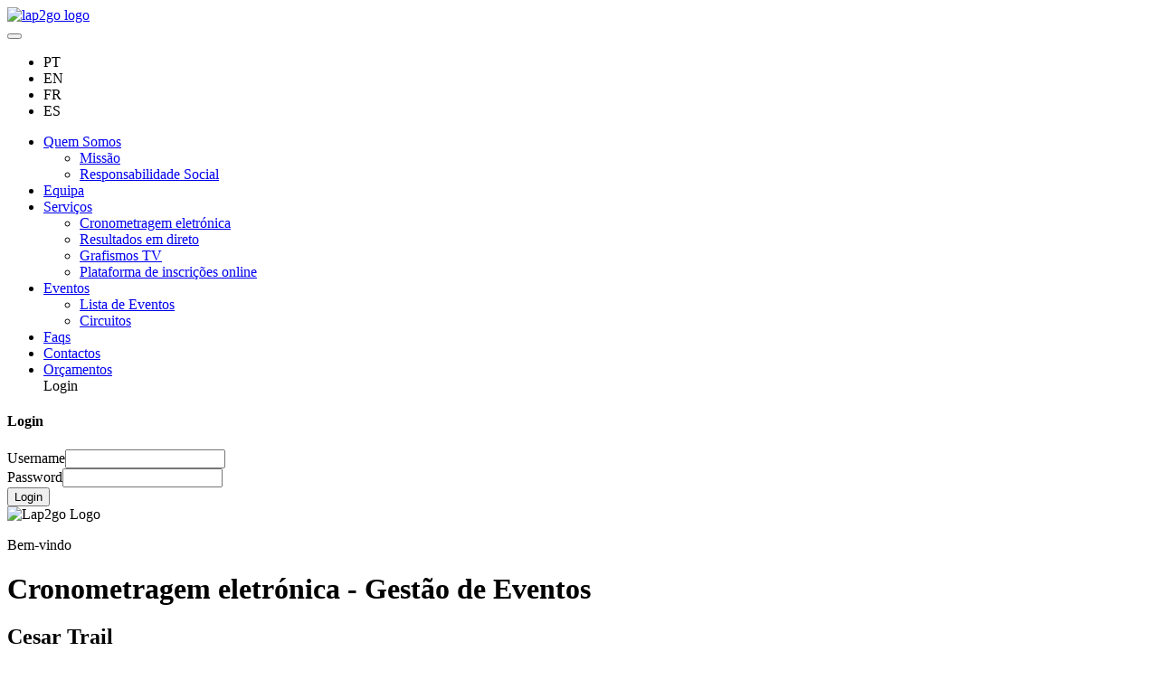

--- FILE ---
content_type: text/html; charset=utf-8
request_url: https://cdncss.lap2go.com/pt/event/cesar-trail-2024/results/Trail
body_size: 27041
content:

		<!doctype html>
		<html lang="pt">
			<head>
				<meta charset="UTF-8">
				<title data-react-helmet="true">Lap2Go - Cesar Trail | Resultados | Trail</title>
				<meta http-equiv="X-UA-Compatible" content="IE=edge"><meta name="viewport" content="width=device-width, initial-scale=1">
				<meta data-react-helmet="true" property="og:type" content="website"/><meta data-react-helmet="true" property="og:title" content="Lap2Go - Cesar Trail | 21/04/2024"/><meta data-react-helmet="true" name="twitter:title" content="Lap2Go - Cesar Trail | 21/04/2024"/><meta data-react-helmet="true" property="og:url" content="https://lap2go.com/pt/event/cesar-trail-2024/results/Trail"/><meta data-react-helmet="true" name="twitter:url" content="https://lap2go.com/pt/event/cesar-trail-2024/results/Trail"/><meta data-react-helmet="true" property="og:description" content="Resultados da prova"/><meta data-react-helmet="true" name="twitter:description" content="Resultados da prova"/><meta data-react-helmet="true" property="og:image" content="https://s3.lap2go.com/events/2024/cesar-trail/banner-cesar-trail-2024-min.jpg"/><meta data-react-helmet="true" property="og:image:width" content="200"/><meta data-react-helmet="true" property="og:image:height" content="200"/><meta data-react-helmet="true" name="twitter:image" content="https://s3.lap2go.com/events/2024/cesar-trail/banner-cesar-trail-2024-min.jpg"/><meta data-react-helmet="true" name="description" content="Lap2Go é um projeto tecnológico e de cronometragem eletrónica associado ao desporto, em diferentes modalidades (corrida, marcha, btt, atletismo de pista)"/><meta data-react-helmet="true" name="keywords" content="cronometragem, eletrónica, desporto, atletismo, running, prova, btt, marcha"/><meta data-react-helmet="true" property="og:video:type" content="video/mp4"/><meta data-react-helmet="true" property="og:video:url" content/><meta data-react-helmet="true" property="og:video:secure_url" content/><meta data-react-helmet="true" property="og:video:width" content="1280"/><meta data-react-helmet="true" property="og:video:height" content="720"/>
				<meta property="og:site_name" content="Lap2Go - Timing Solution" />
				<meta name="google-site-verification" content="6JnfybFny8xAvH3FBOm-5Pxk8jB5EgDrHtX1j_wdjRg" />
				<meta name='B-verify' content='3f82d4a28ae450be0fa8efc421832e0cda54ca5f' />
				<meta property="fb:app_id" content="351004158573354" />
				<link rel="alternate" href="https://lap2go.com/pt/home/" hreflang="pt-pt" />
				<link rel="alternate" href="https://lap2go.com/en/home/" hreflang="en-gb" />
				<link rel="alternate" href="https://lap2go.com/fr/home/" hreflang="fr-fr" />
				<link rel="alternate" href="https://lap2go.com/es/home/" hreflang="es-es" />
				<link rel="dns-prefetch" href="https://maxcdn.bootstrapcdn.com/">
				<link rel="dns-prefetch" href="https://www.google.com/">
				<link rel="dns-prefetch" href='https://cdn.lap2go.com'>
				<link rel="dns-prefetch" href='https://api.lap2go.com'>
				<link rel="icon" type="image/png" href='https://cdn.lap2go.com/img/favicon.ico' rel="preconnect" crossorigin />

				<!-- CSS -->
				<link rel="stylesheet" href="https://cdn.lap2go.com/css/bootstrap.min.css" rel="preconnect" crossorigin>

				<link href='https://cdn.lap2go.com/fonts/Raleway/style.css' rel='stylesheet' type='text/css' rel="preconnect" crossorigin>
				<link rel="stylesheet" href='https://cdn.lap2go.com/css/masterslider/masterslider.min.css' rel="preconnect" crossorigin/>
				<link rel="stylesheet" href='https://cdn.lap2go.com/css/masterslider/style.min.css' rel="preconnect" crossorigin/>

				<link rel="stylesheet" href="https://cdn.lap2go.com/css/hover.min.css" media="none" onload="if(media!='all')media='all'"><noscript><link rel="stylesheet" href="https://cdn.lap2go.com/css/hover.min.css"></noscript>
				<link rel="stylesheet" href="https://cdn.lap2go.com/css/font-awesome.min.css" media="none" onload="if(media!='all')media='all'"><noscript><link rel="stylesheet" href="https://cdn.lap2go.com/css/font-awesome.min.css"></noscript>
				<link rel="stylesheet" href="https://cdn.lap2go.com/css/alertify.min.css" media="none" onload="if(media!='all')media='all'"><noscript><link rel="stylesheet" href="https://cdn.lap2go.com/css/alertify.min.css"></noscript>
				<link rel="stylesheet" href="https://cdn.lap2go.com/css/flag-icon.min.css" media="none" onload="if(media!='all')media='all'"><noscript><link rel="stylesheet" href="https://cdn.lap2go.com/css/flag-icon.min.css"></noscript>

				<link rel="stylesheet" href="https://cdn.lap2go.com/css/0.26/Resultados_Individual.min.css" media="none" onload="if(media!='all')media='all'"><noscript><link rel="stylesheet" href="https://cdn.lap2go.com/css/0.26/Resultados_Individual.min.css"></noscript>
				<link rel="stylesheet" href="https://cdn.lap2go.com/css/0.26/Resultado_Individual_Slider.min.css" media="none" onload="if(media!='all')media='all'"><noscript><link rel="stylesheet" href="https://cdn.lap2go.com/css/0.26/Resultado_Individual_Slider.min.css"></noscript>
				<link rel="stylesheet" href="https://cdn.lap2go.com/css/0.26/Resultados.min.css" media="none" onload="if(media!='all')media='all'"><noscript><link rel="stylesheet" href="https://cdn.lap2go.com/css/0.26/Resultados.min.css"></noscript>
				<link rel="stylesheet" href="https://cdn.lap2go.com/css/0.26/Lista_Inscritos.min.css" media="none" onload="if(media!='all')media='all'"><noscript><link rel="stylesheet" href="https://cdn.lap2go.com/css/0.26/Lista_Inscritos.min.css"></noscript>
				<link rel="stylesheet" href="https://cdn.lap2go.com/css/0.26/Resultados_BTT.min.css" media="none" onload="if(media!='all')media='all'"><noscript><link rel="stylesheet" href="https://cdn.lap2go.com/css/0.26/Resultados_BTT.min.css"></noscript>
				<link rel="stylesheet" href="https://cdn.lap2go.com/css/0.26/Resultados_BTTMix.min.css" media="none" onload="if(media!='all')media='all'"><noscript><link rel="stylesheet" href="https://cdn.lap2go.com/css/0.26/Resultados_BTTMix.min.css"></noscript>
				<link rel="stylesheet" href="https://cdn.lap2go.com/css/0.26/Inscricao.min.css" media="none" onload="if(media!='all')media='all'"><noscript><link rel="stylesheet" href="https://cdn.lap2go.com/css/0.26/Inscricao.min.css"></noscript>
				<link rel="stylesheet" href="https://cdn.lap2go.com/css/0.26/eventcalendar.min.css" media="none" onload="if(media!='all')media='all'"><noscript><link rel="stylesheet" href="https://cdn.lap2go.com/css/0.26/eventcalendar.min.css"></noscript>
				<link rel="stylesheet" href="https://cdn.lap2go.com/css/0.26/orcamento.min.css" media="none" onload="if(media!='all')media='all'"><noscript><link rel="stylesheet" href="https://cdn.lap2go.com/css/0.26/orcamento.min.css"></noscript>
				<link rel="stylesheet" href="https://cdn.lap2go.com/css/0.26/LiveResults.min.css" media="none" onload="if(media!='all')media='all'"><noscript><link rel="stylesheet" href="https://cdn.lap2go.com/css/0.26/LiveResults.min.css"></noscript>
				<link rel="stylesheet" href="https://cdn.lap2go.com/css/0.26/Datatable.min.css" media="none" onload="if(media!='all')media='all'"><noscript><link rel="stylesheet" href="https://cdn.lap2go.com/css/0.26/Datatable.min.css"></noscript>
				<link rel="stylesheet" href="https://cdn.lap2go.com/css/0.26/Slider.min.css" media="none" onload="if(media!='all')media='all'"><noscript><link rel="stylesheet" href="https://cdn.lap2go.com/css/0.26/Slider.min.css"></noscript>
				<link rel="stylesheet" href='https://cdn.lap2go.com/css/0.26/style.min.css' rel="preconnect" crossorigin/>
				<!-- /CSS -->

				<!-- SCRIPTS -->
				<script src='https://cdn.lap2go.com/js/jquery.min.js' rel="preconnect" crossorigin></script>
				<script src='https://cdn.lap2go.com/js/masterslider.min.js' rel="preconnect" crossorigin></script>
				<script async src='https://cdn.lap2go.com/js/alertify.min.js' rel="preconnect" crossorigin></script>
				<script async src='https://cdn.lap2go.com/js/pdfobject.min.js' rel="preconnect" crossorigin></script>
				<script src="https://cdn.lap2go.com/js/bootstrap.min.js" crossorigin></script>
				<script async src='https://www.google.com/recaptcha/api.js'></script>
				<script async src='https://cdn.lap2go.com/js/0.7/script.min.js' rel="preconnect" crossorigin></script>
				<!-- /SCRIPTS -->
				</head>
				<body>
					<div id="root"><div data-reactroot="" data-reactid="1" data-react-checksum="1089608358"><header data-reactid="2"><nav class="navbar navbar-default navbar-fixed-top" data-reactid="3"><div class="container" data-reactid="4"><a class="navbar-brand" href="/pt/home" data-reactid="5"><img src="https://cdn.lap2go.com/img/logo-small.png" alt="lap2go logo" data-reactid="6"/></a><div class="navbar-header" data-reactid="7"><button type="button" class="navbar-toggle" data-toggle="collapse" data-target="#myNavbar" data-reactid="8"><span class="icon-bar" data-reactid="9"></span><span class="icon-bar" data-reactid="10"></span><span class="icon-bar" data-reactid="11"></span></button><ul class="nav navbar-nav navbar-right" id="lang-items" data-reactid="12"><li class="active" data-reactid="13"><a data-reactid="14">PT</a></li><li class="" data-reactid="15"><a data-reactid="16">EN</a></li><li class="" data-reactid="17"><a data-reactid="18">FR</a></li><li class="" data-reactid="19"><a data-reactid="20">ES</a></li></ul></div><div class="collapse navbar-collapse" id="myNavbar" data-reactid="21"><ul class="nav navbar-nav" id="menu-center" data-reactid="22"><li class="dropdown" data-reactid="23"><a href="#" class="dropdown-toggle" data-toggle="dropdown" data-reactid="24"><!-- react-text: 25 -->Quem Somos<!-- /react-text --><b class="caret" data-reactid="26"></b></a><ul class="dropdown-menu" data-reactid="27"><li data-reactid="28"><a class="hideClick" href="/pt/page/mission.html" data-reactid="29">Missão</a></li><li data-reactid="30"><a class="hideClick" href="/pt/page/responsabilidade-social.html" data-reactid="31">Responsabilidade Social</a></li></ul></li><li data-reactid="32"><a class="hideClick" href="/pt/page/team.html" data-reactid="33">Equipa</a></li><li class="dropdown" data-reactid="34"><a href="#" class="dropdown-toggle" data-toggle="dropdown" data-reactid="35"><!-- react-text: 36 -->Serviços<!-- /react-text --><b class="caret" data-reactid="37"></b></a><ul class="dropdown-menu" data-reactid="38"><li data-reactid="39"><a class="hideClick" href="/pt/page/eletronic-timing.html" data-reactid="40">Cronometragem eletrónica</a></li><li data-reactid="41"><a class="hideClick" href="/pt/page/live-result.html" data-reactid="42">Resultados em direto</a></li><li data-reactid="43"><a class="hideClick" href="/pt/page/tv-graphics.html" data-reactid="44">Grafismos TV</a></li><li data-reactid="45"><a class="hideClick" href="/pt/page/registration-plataform.html" data-reactid="46">Plataforma de inscrições online</a></li></ul></li><li class="dropdown" data-reactid="47"><a href="#" class="dropdown-toggle" data-toggle="dropdown" data-reactid="48"><!-- react-text: 49 -->Eventos<!-- /react-text --><b class="caret" data-reactid="50"></b></a><ul class="dropdown-menu" data-reactid="51"><li data-reactid="52"><a class="hideClick" href="/pt/event/list" data-reactid="53">Lista de Eventos</a></li><li data-reactid="54"><a class="hideClick" href="/pt/circuit/list" data-reactid="55">Circuitos</a></li></ul></li><li data-reactid="56"><a class="hideClick" href="/pt/page/faqs.html" data-reactid="57">Faqs</a></li><li data-reactid="58"><a class="hideClick" href="/pt/contacts" data-reactid="59">Contactos</a></li><li data-reactid="60"><a class="hideClick" href="/pt/budgetRequest" data-reactid="61">Orçamentos</a></li><li class="login-sign" style="display:block;" data-reactid="62"><a id="login-a" data-reactid="63">Login</a></li><li class="logged dropdown" style="display:none;" data-reactid="64"><a href="#" class="dropdown-toggle" data-toggle="dropdown" data-reactid="65"><span data-reactid="66"></span><b class="caret" data-reactid="67"></b></a><ul class="dropdown-menu" data-reactid="68"><li data-reactid="69"><a class="onclicktomylap2go hideClick aclickPointer" href="" data-reactid="70">Área de Gestão</a></li></ul></li></ul></div></div></nav><div data-reactid="71"><div id="loginModal" class="modal fade" role="dialog" data-reactid="72"><div id="dialogModal" class="modal-dialog" data-reactid="73"><div class="modal-content" data-reactid="74"><div class="modal-header" data-reactid="75"><h4 class="modal-title" data-reactid="76">Login</h4></div><div class="modal-body" data-reactid="77"><form method="POST" action="https://lap2go.com/mylap2go/login.aspx" data-reactid="78"><div class="form-group usernameForm has-feedback" data-reactid="79"><label data-reactid="80">Username</label><input type="text" id="username" name="usr" class="form-control" required="" autocomplete="username" value="" data-reactid="81"/><span class="glyphicon form-control-feedback" aria-hidden="true" data-reactid="82"></span></div><div class="form-group passwordForm has-feedback" data-reactid="83"><label data-reactid="84">Password</label><input type="password" id="password" name="pw" class="form-control" required="" autocomplete="current-password" value="" data-reactid="85"/><span class="glyphicon form-control-feedback" aria-hidden="true" data-reactid="86"></span></div><button type="submit" class="btn btn-default btn-orange" data-reactid="87">Login</button></form></div></div></div></div></div></header><div data-reactid="88"><!-- react-empty: 89 --><!-- react-empty: 90 --><div class="home-img-div col-md-12" data-reactid="91"><div class="fancy-text" data-reactid="92"><div class="container" id="homeslogan" data-reactid="93"><img src="https://cdn.lap2go.com/img/logo.png" class="mylogo" alt="Lap2go Logo" data-reactid="94"/><p data-reactid="95">Bem-vindo</p><h1 data-reactid="96">Cronometragem eletrónica - Gestão de Eventos</h1></div></div></div><section class="evento-page-title interior-page" data-reactid="97"><div class="container text-center" data-reactid="98"><h1 data-reactid="99">Cesar Trail</h1></div></section><section class="evento-page-details" data-reactid="100"><header class="header-interio" data-reactid="101"><nav class="navbar navbar-default myNavbar2" data-reactid="102"><div class="container" data-reactid="103"><div class="navbar-header" data-reactid="104"><button type="button" class="navbar-toggle toggle-2" data-toggle="collapse" data-target="#myNavbar2" data-reactid="105"><span class="icon-bar" data-reactid="106"></span><span class="icon-bar" data-reactid="107"></span><span class="icon-bar" data-reactid="108"></span></button></div><div class="collapse navbar-collapse text-center" id="myNavbar2" data-reactid="109"><ul class="nav navbar-nav" id="menu-center2" data-reactid="110"><li data-reactid="111"><a class="" href="/pt/event/cesar-trail-2024/" data-reactid="112">Início</a></li><li data-reactid="113"><a class="" href="/pt/event/cesar-trail-2024/cartaz.html" data-reactid="114">Cartaz</a></li><li data-reactid="115"><a href="/pt/event/cesar-trail-2024/timetable" data-reactid="116">Resultados</a></li><!-- react-text: 117 --><!-- /react-text --></ul></div></div></nav></header><!-- react-empty: 118 --></section></div><footer data-reactid="119"><div class="main-footer" data-reactid="120"><div class="container" data-reactid="121"><div class="row" data-reactid="122"><div class="col-md-3 foot-logo-div" data-reactid="123"><div class="LazyLoad" style="height:61px;" data-reactid="124"></div><h2 class="hinfos-footer" data-reactid="125">Lap2Go Timing Solution</h2><p data-reactid="126"><a href="/pt/page/privacy-policy.html" data-reactid="127">Política de Privacidade</a></p><p data-reactid="128"><a href="/pt/contacts" data-reactid="129">Contactos</a></p></div><div class="col-md-3" data-reactid="130"><h3 class="hinfos-footer" data-reactid="131">Cronometragem de eventos</h3><h3 class="hinfos-footer" data-reactid="132">Atletismo</h3><h3 class="hinfos-footer" data-reactid="133">Trail Running</h3><h3 class="hinfos-footer" data-reactid="134">Btt</h3><h3 class="hinfos-footer" data-reactid="135">Granfondo</h3><h3 class="hinfos-footer" data-reactid="136">Desportos motorizados</h3></div><div class="col-md-3" data-reactid="137"><h3 class="hinfos-footer" data-reactid="138"><!-- react-text: 139 -->Serviços<!-- /react-text --><!-- react-text: 140 -->:<!-- /react-text --></h3><h3 class="hinfos-footer" data-reactid="141">Resultados em direto</h3><h3 class="hinfos-footer" data-reactid="142">Grafismos TV</h3><h3 class="hinfos-footer" data-reactid="143">Plataforma de inscrições online</h3><h3 class="hinfos-footer" data-reactid="144">Produção dorsais</h3><h3 class="hinfos-footer" data-reactid="145">Merchandising</h3></div><div class="col-md-3" data-reactid="146"><div class="social-div pull-right" data-reactid="147"><a href="https://www.facebook.com/Lap2Go" target="_blank" data-reactid="148"><span class="social-icons fb" data-reactid="149"></span></a><a href="https://twitter.com/lap2go" target="_blank" data-reactid="150"><span class="social-icons tw" data-reactid="151"></span></a><a href="/pt/contacts" data-reactid="152"><span class="social-icons mail" data-reactid="153"></span></a></div><div class="social-div pull-right" data-reactid="154"><div class="social-div pull-right footer-img-payments" data-reactid="155"><div class="LazyLoad" style="height:40px;" data-reactid="156"></div><div class="LazyLoad" style="height:40px;" data-reactid="157"></div><div class="LazyLoad" style="height:40px;" data-reactid="158"></div><div class="LazyLoad" style="height:40px;" data-reactid="159"></div></div></div></div></div></div></div><div class="copy container" data-reactid="160"><p data-reactid="161"><small data-reactid="162"><!-- react-text: 163 -->© Copyright Lap2Go <!-- /react-text --><!-- react-text: 164 -->2026<!-- /react-text --><!-- react-text: 165 -->. All Rights Reserved.<!-- /react-text --></small></p></div><div id="cookie-bar" class="cookies dpn container-fluid" data-reactid="166"><div class="row" data-reactid="167"><div class="col-md-12" data-reactid="168"><p class="cookie_info" data-reactid="169"><!-- react-text: 170 -->Para a melhoria da sua experiência a lap2go.com utiliza cookies. Saiba mais <!-- /react-text --><a href="/pt/page/privacy-policy.html" data-reactid="171">aqui</a><!-- react-text: 172 -->.<!-- /react-text --><a href="#" class="cb-enable" data-reactid="173">Não voltar a ver esta mensagem</a></p></div></div></div></footer></div></div>
					<script>window.__INITIAL_STATE__ = {"langItems":[{"Key":"quem_somos","Value":"Quem Somos"},{"Key":"equipa","Value":"Equipa"},{"Key":"responsabilidade_social","Value":"Responsabilidade Social"},{"Key":"servicos","Value":"Serviços"},{"Key":"eventos","Value":"Eventos"},{"Key":"contactos","Value":"Contactos"},{"Key":"orcamentos","Value":"Orçamentos"},{"Key":"missao","Value":"Missão"},{"Key":"conheca-nos","Value":"Conheça-nos"},{"Key":"proximos_eventos","Value":"Próximos Eventos"},{"Key":"inscreva-se_ja","Value":"Inscreva-se já"},{"Key":"inscricao","Value":"Inscrição"},{"Key":"mais_informacao","Value":"Mais informação"},{"Key":"resultados","Value":"Resultados"},{"Key":"ultimos_resultados","Value":"Últimos Resultados"},{"Key":"bemvindo","Value":"Bem-vindo"},{"Key":"noticias","Value":"Notícias"},{"Key":"parceiros","Value":"Parceiros"},{"Key":"politica_de_privacidade","Value":"Política de Privacidade"},{"Key":"consultar","Value":"Consultar"},{"Key":"nome","Value":"Nome"},{"Key":"telefone","Value":"Telefone"},{"Key":"assunto","Value":"Assunto"},{"Key":"mensagem","Value":"Mensagem"},{"Key":"escolha_o_assunto","Value":"Escolha o assunto"},{"Key":"inscrição_-_a_referência_para_pagamento_expirou","Value":"Inscrição - A referência para pagamento expirou"},{"Key":"inscrição_-_duvidas_gerais","Value":"Inscrição - Dúvidas gerais"},{"Key":"classificacao_-_o_meu_resultado_nao_apareceu","Value":"Classificação - O meu resultado não aparece"},{"Key":"outro","Value":"Outro"},{"Key":"enviar","Value":"Enviar"},{"Key":"geral","Value":"Geral"},{"Key":"tel","Value":"Tel"},{"Key":"segunda_a_sexta","Value":"Segunda a sexta"},{"Key":"e","Value":"e"},{"Key":"departamento_comercial","Value":"Departamento Comercial"},{"Key":"departamento_tecnico","Value":"Departamento Técnico"},{"Key":"sede","Value":"Sede"},{"Key":"morada","Value":"Morada"},{"Key":"codigo_postal","Value":"Código postal"},{"Key":"contacte-nos","Value":"Contacte-nos"},{"Key":"codigo_inscricao","Value":"Código Inscrição"},{"Key":"escolha_o_evento","Value":"Escolha o Evento"},{"Key":"evento","Value":"Evento"},{"Key":"dorsal","Value":"Dorsal"},{"Key":"mensagem_enviada_sucesso","Value":"Mensagem enviada com sucesso"},{"Key":"erro_enviar_mensagem","Value":"Erro ao enviar mensagem. Por favor volte a tentar"},{"Key":"email_invalido_insira_email_valido","Value":"Email inválido. Por favor insira um email válido"},{"Key":"preencha_todos_campos_obrigatorios","Value":"Por favor preencha todos os campos obrigatórios"},{"Key":"local","Value":"Local"},{"Key":"data","Value":"Data"},{"Key":"organizador","Value":"Organizador"},{"Key":"site","Value":"Site"},{"Key":"inscricoes","Value":"Inscrições"},{"Key":"inscricoes_fechadas","Value":"Inscrições fechadas"},{"Key":"regulamento","Value":"Regulamento"},{"Key":"inicio","Value":"Início"},{"Key":"pesquisa","Value":"Pesquisa"},{"Key":"horario","Value":"Horário"},{"Key":"hora","Value":"Hora"},{"Key":"prova","Value":"Prova"},{"Key":"distancia","Value":"Distância"},{"Key":"pos","Value":"Pos"},{"Key":"sexo","Value":"Género"},{"Key":"escalao","Value":"Escalão"},{"Key":"clube","Value":"Clube"},{"Key":"tempo","Value":"Tempo"},{"Key":"detalhes","Value":"Detalhes"},{"Key":"resultados_nao_encontrados","Value":"Resultados não encontrados"},{"Key":"pesquisa_avancada","Value":"Pesquisa avançada"},{"Key":"país","Value":"País"},{"Key":"diploma","Value":"Diploma"},{"Key":"fotografia","Value":"Fotografia"},{"Key":"sem_opcoes_disponiveis","Value":"Sem opções disponíveis"},{"Key":"masculino","Value":"Masculino"},{"Key":"feminino","Value":"Feminino"},{"Key":"acumulado","Value":"Acumulado"},{"Key":"etapas","Value":"Etapas"},{"Key":"voltas","Value":"Voltas"},{"Key":"abrir_regulamento","Value":"Abrir Regulamento"},{"Key":"regulamento_nao_disponivel","Value":"Regulamento não disponível"},{"Key":"estado","Value":"Estado"},{"Key":"limpar_filtros","Value":"Limpar filtros"},{"Key":"por_pagar","Value":"Por pagar"},{"Key":"pago","Value":"Pago"},{"Key":"info_pessoal","Value":"Informação pessoal"},{"Key":"data_de_nascimento","Value":"Data de Nascimento"},{"Key":"tempo_chip","Value":"Tempo Chip"},{"Key":"lugar_no_escalao","Value":"Lugar no Escalão"},{"Key":"lugar","Value":"Lugar"},{"Key":"lugar_classificacao","Value":"Lugar"},{"Key":"º","Value":"º"},{"Key":"data_limite_de_inscricao","Value":"Data limite de Inscrição"},{"Key":"inscricoes_encerradas_desde","Value":"Inscrições encerradas desde"},{"Key":"inscricoes_disponiveis_a_partir_de","Value":"Inscrições disponíveis a partir de"},{"Key":"individual","Value":"Individual"},{"Key":"equipa/clube","Value":"Equipa/Clube"},{"Key":"tipo_de_inscricao","Value":"Tipo de Inscrição"},{"Key":"a_inscricao_individual_consiste_em_um_unico_atleta_que_nao_compete_por_uma_equipa","Value":"A inscrição individual consiste em um único atleta que não compete por uma equipa"},{"Key":"a_inscricao_por_equipa_consiste_em_um_ou_mais_atletas_a_competir_por_uma_equipa","Value":"A inscrição por equipa consiste em um ou mais atletas a competir por uma equipa"},{"Key":"proximo","Value":"Próximo"},{"Key":"informacoes_pessoais","Value":"Informações Pessoais"},{"Key":"identificacao_pessoal(bi/cc/passaporte)","Value":"Identificação Pessoal(BI/CC/Passaporte)"},{"Key":"telemovel","Value":"Telemóvel"},{"Key":"desejo_factura_com_numero_de_contribuinte","Value":"Desejo factura com número de contribuinte"},{"Key":"numero_de_contribuinte","Value":"Número de contribuinte"},{"Key":"nome_da_fatura","Value":"Nome da fatura"},{"Key":"declaro_que_tomei_conhecimento_e_aceito_o_regulamento","Value":"Declaro que tomei conhecimento e aceito o regulamento"},{"Key":"janeiro","Value":"Janeiro"},{"Key":"fevereiro","Value":"Fevereiro"},{"Key":"marco","Value":"Março"},{"Key":"abril","Value":"Abril"},{"Key":"maio","Value":"Maio"},{"Key":"junho","Value":"Junho"},{"Key":"julho","Value":"Julho"},{"Key":"agosto","Value":"Agosto"},{"Key":"setembro","Value":"Setembro"},{"Key":"outubro","Value":"Outubro"},{"Key":"novembro","Value":"Novembro"},{"Key":"dezembro","Value":"Dezembro"},{"Key":"mes","Value":"Mês"},{"Key":"dia","Value":"Dia"},{"Key":"ano","Value":"Ano"},{"Key":"a_data_escolhida_nao_e_valida","Value":"A data escolhida não é válida"},{"Key":"lugar_na_serie","Value":"Lugar na série"},{"Key":"da_serie","Value":"da série"},{"Key":"informacoes_do_evento","Value":"Informações do evento"},{"Key":"preco","Value":"Preço"},{"Key":"pedido_de_orcamento","Value":"Pedido de Orçamento"},{"Key":"nome_da_pessoa_a_contactar","Value":"Nome da pessoa a contactar"},{"Key":"nome_do_evento","Value":"Nome do evento"},{"Key":"data_prevista","Value":"Data Prevista"},{"Key":"descricao","Value":"Descrição"},{"Key":"nr_estimado_de_atletas","Value":"Nº Estimado de Atletas"},{"Key":"tipo_de_prova","Value":"Tipo de Prova"},{"Key":"informacoes_extra","Value":"Informações extra"},{"Key":"selecione_o_tipo_de_prova","Value":"Selecione o tipo de prova"},{"Key":"atletismo","Value":"Atletismo"},{"Key":"maratona_btt","Value":"Maratona BTT"},{"Key":"resistencia_btt","Value":"Resistência BTT"},{"Key":"duatlo","Value":"Duatlo"},{"Key":"triatlo","Value":"Triatlo"},{"Key":"trail","Value":"Trail"},{"Key":"corta_mato","Value":"Corta-mato"},{"Key":"prova_nao_disponivel_para_a_sua_idade","Value":"Prova não disponível para a sua idade"},{"Key":"preco_final_(IVA_incluido)","Value":"Preço final (IVA incluído)"},{"Key":"multibanco","Value":"Multibanco"},{"Key":"cartao_de_credito","Value":"Cartão de crédito"},{"Key":"anterior","Value":"Anterior"},{"Key":"confirmacao_dos_dados","Value":"Confirmação dos dados"},{"Key":"identificacao_pessoal","Value":"Identificação pessoal"},{"Key":"recibo","Value":"Recibo"},{"Key":"sim","Value":"Sim"},{"Key":"nao","Value":"Não"},{"Key":"preco_final","Value":"Preço final"},{"Key":"metodo_de_pagamento","Value":"Método de pagamento"},{"Key":"paypal","Value":"Paypal"},{"Key":"cronometragem_eletronica","Value":"Cronometragem eletrónica"},{"Key":"dorsais_e_diplomas_de_participacao","Value":"Dorsais e Diplomas de participação"},{"Key":"plataforma_web_e_videochegada","Value":"Plataforma web e Videochegada"},{"Key":"informacoes_da_equipa","Value":"Informações da equipa"},{"Key":"nome_da_equipa","Value":"Nome da equipa"},{"Key":"nome_do_responsavel_da_equipa","Value":"Nome do responsável da inscrição"},{"Key":"atletas_da_equipa","Value":"Atletas da equipa"},{"Key":"elementos_da_equipa","Value":"Elementos da equipa"},{"Key":"validar","Value":"Validar"},{"Key":"adicionar","Value":"Adicionar"},{"Key":"event-1","Value":"Corrida"},{"Key":"event-2","Value":"Maratona BTT"},{"Key":"event-3","Value":"Marcha Atlética"},{"Key":"event-4","Value":"Resistência BTT"},{"Key":"event-5","Value":"Trail"},{"Key":"event-6","Value":"Atletismo de Pista"},{"Key":"event-7","Value":"Duatlo"},{"Key":"event-8","Value":"Triatlo"},{"Key":"event-9","Value":"Corrida Voltas"},{"Key":"event-10","Value":"Contra-Relógio"},{"Key":"event-100","Value":"Bilheteira"},{"Key":"event-101","Value":"Enduro"},{"Key":"event-102","Value":"Concentração Motard"},{"Key":"event-103","Value":"Corta-Mato"},{"Key":"event-0","Value":"Outro"},{"Key":"a_validar","Value":"A validar"},{"Key":"email_invalido_por_favor_confirme_o_seu_email","Value":"Email inválido. Por favor confirme o seu email"},{"Key":"por_favor_insira_o_nome_para_a_factura","Value":"Por favor insira o nome para a factura"},{"Key":"numero_de_contribuinte_invalido_por_favor_confirme_o","Value":"Número de contribuinte inválido, por favor confirme-o"},{"Key":"tem_de_ler_e_aceitar_o_regulamento_para_poder_continuar","Value":"Tem de ler e aceitar o regulamento para poder continuar"},{"Key":"por_favor_preencha_o_nome","Value":"Por favor preencha o nome"},{"Key":"por_favor_escolha_o_seu_sexo","Value":"Por favor escolha o seu género"},{"Key":"por_favor_preencha_a_identificacao_pessoal","Value":"Por favor preencha a identificação pessoal"},{"Key":"por_favor_insira_o_numero_de_telemovel","Value":"Por favor insira o número de telemóvel"},{"Key":"por_favor_insira_o_seu_email","Value":"Por favor insira o seu email"},{"Key":"por_favor_insira_a_sua_data_de_nascimento","Value":"Por favor insira a sua data de nascimento"},{"Key":"por_favor_insira_o_numero_de_contribuinte","Value":"Por favor insira o número de contribuinte"},{"Key":"por_favor_escolha_uma_prova","Value":"Por favor escolha uma prova"},{"Key":"por_favor_escolha_um_escalao","Value":"Por favor escolha um escalão"},{"Key":"por_favor_escolha_um_metodo_de_pagamento","Value":"Por favor escolha um método de pagamento"},{"Key":"por_favor_preencha_os_campos_extra_obrigatorios","Value":"Por favor preencha os campos extra obrigatórios"},{"Key":"nenhum_escalao_selecionado_por_favor_contacte-nos_atraves_do_email_suporte@lap2go.com","Value":"Nenhum escalão selecionado. Por favor contacte-nos através do email suporte@lap2go.com"},{"Key":"por_favor_insira_o_nome_da_equipa","Value":"Por favor insira o nome da equipa"},{"Key":"por_favor_insira_o_nome_do_responsavel_da_equipa","Value":"Por favor insira o nome do responsável da inscrição"},{"Key":"por_favor_insira_o_email","Value":"Por favor insira o email"},{"Key":"numero_telefone_invalido","Value":"Número de telefone inválido"},{"Key":"todos_os_meses","Value":"Todos os meses"},{"Key":"a_processar_inscricao","Value":"A processar inscrição"},{"Key":"a_sua_inscricao_foi_concluida_com_sucesso","Value":"O seu registo foi concluído com sucesso"},{"Key":"ira_receber_um_email_de_confirmacao","Value":"Irá receber um e-mail de confirmação"},{"Key":"neste_email_encontra_um_identificador_que_serve_como_comprovativo_de_inscricao_e_que_e_necessario_no_acto_do_levantamento_do_dorsal","Value":"Neste email encontra um identificador que serve como comprovativo de inscrição e que é necessário no acto do levantamento do dorsal"},{"Key":"podera_efectuar_o_pagamento_da_sua_inscricao_usando_a_referencia_multibanco_abaixo_indicada","Value":"Poderá efectuar o pagamento do seu registo usando a referência multibanco abaixo indicada"},{"Key":"atencao!_caso_o_pagamento_nao_seja_efetuado_dentro_do_prazo_a_sua_inscricao_sera_automaticamente_anulada","Value":"Atenção! Caso o pagamento nao seja efetuado dentro do prazo o seu registo será automaticamente anulado"},{"Key":"entidade","Value":"Entidade"},{"Key":"montante","Value":"Montante"},{"Key":"data_limite","Value":"Data limite"},{"Key":"referencia","Value":"Referência"},{"Key":"o_talao_de_pagamento_emitido_faz_prova_de_pagamento._conserve-o","Value":"O talão de pagamento emitido faz prova de pagamento. Conserve-o"},{"Key":"resultados_em_direto","Value":"Resultados em direto"},{"Key":"grafismos_tv","Value":"Grafismos TV"},{"Key":"faqs","Value":"Faqs"},{"Key":"event-00","Value":"Todos os eventos"},{"Key":"sem_eventos_disponiveis","Value":"Sem eventos disponíveis"},{"Key":"lista_de_eventos","Value":"Lista de Eventos"},{"Key":"utilizador","Value":"Utilizador"},{"Key":"palavra_passe","Value":"Palavra-Passe"},{"Key":"a_pagina_que_procura_nao_existe","Value":"A página que procura não existe"},{"Key":"cookie_msg","Value":"Para a melhoria da sua experiência a lap2go.com utiliza cookies. Saiba mais "},{"Key":"cookie_btn","Value":"Não voltar a ver esta mensagem"},{"Key":"ler_mais","Value":"Ler Mais"},{"Key":"dados_submetidos","Value":"Dados Submetidos"},{"Key":"footer_1","Value":"Lap2Go amigo do ambiente. Antes de imprimir este e-mail pense bem se tem mesmo que o fazer."},{"Key":"footer_2","Value":"As árvores são um bem imprescindível."},{"Key":"header_1","Value":"Obrigado pela sua preferência, o seguinte email foi enviado para a nossa equipa."},{"Key":"info_adcional","Value":"Informação adicional"},{"Key":"mensagem_lap2go","Value":"Mensagem Lap2Go"},{"Key":"cookie_aqui","Value":"aqui"},{"Key":"descricao_lap2go","Value":"Lap2Go é um projeto tecnológico e de cronometragem eletrónica associado ao desporto, em diferentes modalidades (corrida, marcha, btt, atletismo de pista)"},{"Key":"a_gerar_o_seu_diploma","Value":"A gerar o seu diploma"},{"Key":"opcoes","Value":"Opções"},{"Key":"lista_de_inscritos","Value":"Lista de Inscritos"},{"Key":"resultados_publicados","Value":"Resultados publicados"},{"Key":"resultados_da_prova","Value":"Resultados da prova"},{"Key":"og_tags_keywords","Value":"cronometragem, eletrónica, desporto, atletismo, running, prova, btt, marcha"},{"Key":"pretendo a tshirt alusiva (acresce 3€)","Value":"pretendo a tshirt alusiva (acresce 3€)"},{"Key":"merchandising do evento","Value":"Merchandising do evento"},{"Key":"enviado","Value":"Enviado"},{"Key":"pesquisa_sem_resultados","Value":"Pesquisa sem resultados"},{"Key":"codigo_de_oferta","Value":"Código de Oferta"},{"Key":"codigo_de_oferta_enviado","Value":"Introduza aqui o código de oferta que lhe foi enviado"},{"Key":"info_oauth","Value":"Para usar este modo de autenticação necessita de associar a sua conta google à sua conta Lap2Go"},{"Key":"inscricoes_brevemente","Value":"Inscrições Brevemente"},{"Key":"inscricoes_temporariamente_fechadas","Value":"Inscrições temporariamente encerradas"},{"Key":"o_codigo_de_oferta_inserido_nao_e_valido","Value":"O código de oferta inserido não é válido"},{"Key":"o_codigo_de_oferta_inserido_nao_foi_encontrado","Value":"O código de oferta inserido não foi encontrado"},{"Key":"o_codigo_de_oferta_inserido_ja_foi_utilizado","Value":"O código de oferta inserido já foi utilizado"},{"Key":"a_processar","Value":"A Processar"},{"Key":"adicionar_novo_atleta","Value":"Adicionar novo Atleta"},{"Key":"confirmar_inscricao","Value":"Confirmar inscrição"},{"Key":"Inscrições Esgotadas","Value":"Inscrições Esgotadas"},{"Key":"as_inscricoes_estao_encerradas._Motivo","Value":"As inscrições estão encerradas. Motivo"},{"Key":"login_efetuado_com_sucesso","Value":"Login efetuado com sucesso"},{"Key":"login_errado","Value":"Verifique os dados de acesso"},{"Key":"erro_permissoes","Value":"Conteúdo protegido ou a sessão expirou"},{"Key":"area_de_gestao","Value":"Área de Gestão"},{"Key":"esta_a_ser_redirecionado_para_o_mylap2go","Value":"Está a ser redirecionado para o MyLap2Go"},{"Key":"registration_plataform","Value":"Plataforma de inscrições online"},{"Key":"codigo_de_equipa_invalido","Value":"Código de equipa inválido"},{"Key":"descontos","Value":"Descontos"},{"Key":"merchandising","Value":"Merchandising do Evento"},{"Key":"descontos_merchandising","Value":"Descontos / Merchandising do Evento"},{"Key":"mix","Value":"Mix"},{"Key":"por_favor_preencha_todos_os_campos","Value":"Por favor preencha todos os campos"},{"Key":"por_favor_insira_um_numero_de_socio_valido","Value":"Por favor insira um número de sócio válido"},{"Key":"dados_de_socio_nao_encontrados","Value":"Dados de sócio não encontrados"},{"Key":"mix_desc","Value":"Um ou mais atletas a competir por uma equipa (o percurso é repartido pelos vários elementos)"},{"Key":"pedido_de_orcamento_desc","Value":""},{"Key":"socios","Value":"Sócios"},{"Key":"tipo_de_socio","Value":"Tipo de sócio"},{"Key":"numero_de_socio","Value":"Número de sócio"},{"Key":"se_ja_tiver_codigo_de_equipa","Value":"Se já tiver código de equipa"},{"Key":"escolha_uma_opcao","Value":"Escolha uma opção"},{"Key":"recebeu_um_email_de_confirmacao","Value":"Recebeu um e-mail de confirmação"},{"Key":"de","Value":"De"},{"Key":"a","Value":"a"},{"Key":"data_encerramento_inscricoes","Value":"Inscrições terminam em"},{"Key":"prova_esgotada","Value":"prova esgotada"},{"Key":"data_inicio_inscricoes","Value":"Data de abertura das inscriçoes"},{"Key":"a_processar_pagamento_paypal","Value":"A processar pagamento paypal"},{"Key":"número de sócio ATRP","Value":"Número de sócio ATRP"},{"Key":"Os dados que indicou não o identificam como sócio ATRP. Por favor tente novamente ou valide os seus dados na sua área MyATRP","Value":"Os dados que indicou não o identificam como sócio ATRP. Por favor tente novamente ou valide os seus dados na sua área MyATRP"},{"Key":"Sócio ATRP identificado. Valide a situação referente à renovação da nova época/pagamento de quota. Valide os seus dados na sua área MyATRP","Value":"Sócio ATRP identificado. Valide a situação referente à renovação da nova época/pagamento de quota. Valide os seus dados na sua área MyATRP"},{"Key":"A combinação número de sócio e data de nascimento está incorreta. Por favor tente novamente ou valide os seus dados na sua área MyATRP","Value":"A combinação número de sócio e data de nascimento está incorreta. Por favor tente novamente ou valide os seus dados na sua área MyATRP"},{"Key":"Os dados que indicou já se encontram associados a uma inscrição nesta prova","Value":"Os dados que indicou já se encontram associados a uma inscrição nesta prova"},{"Key":"evento_esgotado","Value":"Limite de inscrições ultrapassado"},{"Key":"as_inscricoes_estao_encerradas","Value":"As inscrições estão encerradas."},{"Key":"motivo","Value":"Motivo"},{"Key":"inscricoes_esgotadas","Value":"Número máximo de participantes permitido foi atingido"},{"Key":"lista_inscritos_nao_disponivel","Value":"Lista de inscritos não disponivel neste evento"},{"Key":"lista_espera","Value":"Lista de espera"},{"Key":"sloganhomepage","Value":"Cronometragem eletrónica - Gestão de Eventos"},{"Key":"slogantitlepage","Value":"Cronometragem e Gestão de Eventos"},{"Key":"pendente","Value":"Pendente"},{"Key":"confirmado","Value":"Confirmado"},{"Key":"resultado","Value":"Resultado"},{"Key":"outras_opcoes_evento","Value":"Outras opções"},{"Key":"atleta(s)","Value":"Atleta(s)"},{"Key":"total","Value":"Total"},{"Key":"estafeta","Value":"Estafeta"},{"Key":"erro_a_gerar_o_seu_diploma","Value":"Erro a gerar o seu diploma"},{"Key":"a_sua_inscricao_foi_concluida_com_sucesso_na_lista_de_espera","Value":"A sua inscrição na lista de espera foi concluída com sucesso"},{"Key":"mês_errado","Value":"Mês introduzido invalido"},{"Key":"ano_errado","Value":"Ano introduzido invalido"},{"Key":"dados_cartao_credito","Value":"Dados de cartão de crédito incompletos"},{"Key":"numCCcard","Value":"Número do cartão"},{"Key":"criptoCCcard","Value":"CCV"},{"Key":"validadeCCcard","Value":"Validade do cartão"},{"Key":"cc_nao_autorizado","Value":"Não autorizado"},{"Key":"cc_sem_dados_para_analisar","Value":"Sem dados para analisar"},{"Key":"cc_onl_nao_encontrado","Value":"Inscrição não encontrada"},{"Key":"cc_inscricao_paga","Value":"A inscrição já se encontra paga"},{"Key":"cc_data_expirada","Value":"A data de pagemento encontra-se expirada"},{"Key":"cc_erro_pagamento","Value":"Erro no pagamento"},{"Key":"utilizador_com_privilegios","Value":"Utilizador com permissões privilegiadas"},{"Key":"detalhes_da_inscricao","Value":"Detalhes da inscrição"},{"Key":"a_carregar_os_dados_da_inscricao","Value":"A carregar os dados da inscricao"},{"Key":"fechar","Value":"Fechar"},{"Key":"cc_erro_nao_indentificado","Value":"Erro não identificado, por favor contacte o nosso suporte por suporte@lap2go.com"},{"Key":"pagamento_incompleto","Value":"Pagamento incompleto"},{"Key":"text_error_page_1","Value":"A sua <b>inscrição ficou registada</b> com o código <b>{0}</b>.</br>No entanto ocorreu um erro no processamento de pagamento.</br>Verifique se tem a autenticação 3DS ativa no seu cartão, mais info <a href=\"https://lap2go.com/pt/news/lap2go-3dsecure\" target=\"_blank\">aqui</a>."},{"Key":"text_error_page_2","Value":"<br/>Poderá voltar a tentar efetuar o pagamento clicando no botão abaixo, caso o erro persista entre em contacto com o nosso suporte <a href=\"{1}\">Contactos</a>"},{"Key":"tentar_novamente","Value":"Tentar novamente"},{"Key":"codigoInscricao","Value":"Código de inscrição"},{"Key":"atualizacao_de_dados","Value":"Atualização de dados da inscrição"},{"Key":"atualizacao_de_dados_sucesso","Value":"Os dados da sua inscrição foram atualizados com sucesso"},{"Key":"atualizar","Value":"Atualizar"},{"Key":"distrito_de_residência","Value":"Distrito de residência"},{"Key":"nacionalidade_(país)","Value":"Nacionalidade (país)"},{"Key":"número_de_pessoas_para_almoço","Value":"Número de pessoas para almoço"},{"Key":"tamanho_da_t-shirt","Value":"Tamanho da T-Shirt"},{"Key":"tem_mais_de_cem_anos","Value":"Confirma ter mais de 100 anos?"},{"Key":"cancelar","Value":"Cancelar"},{"Key":"placeholder_data","Value":"dd/mm/aaaa"},{"Key":"sugestao_autmatica","Value":"Sugestão automática"},{"Key":"valido","Value":"Valido"},{"Key":"localidade_de_residencia","Value":"Localidade de residência"},{"Key":"junta_te_a_nossa_equipa","Value":"Junta-te à nossa equipa"},{"Key":"a_carregar_lista_de_inscritos","Value":"A carregar lista de inscritos"},{"Key":"team_desc","Value":"Um ou mais atletas a competir em representação de uma equipa"},{"Key":"individual_desc","Value":"Atleta que compete a título individual e não representa uma equipa"},{"Key":"alojamento","Value":"Alojamento"},{"Key":"clique_aqui","Value":"Clique aqui"},{"Key":"tipo_de_quarto","Value":"Tipo de quarto"},{"Key":"oferta_lotada","Value":"Oferta de hotel lotada, escolha outra oferta."},{"Key":"oferta_inexistente","Value":"Oferta inexistente, escolha outra oferta."},{"Key":"hotel_inexistente","Value":"Hotel inexistente, escolha outro hotel."},{"Key":"pontos_de_controlo","Value":"Pontos de controlo"},{"Key":"header_2","Value":"Obrigado pela sua preferência, foi enviado um email para a nossa equipa."},{"Key":"ficheiro_enviado_cv","Value":"Nome do ficheiro enviado"},{"Key":"link_do_cv","Value":"Link do currículo enviado"},{"Key":"numero_invalido","Value":"Número inserido inválido"},{"Key":"alert_favorito","Value":"A seguir {x} de {y} atletas"},{"Key":"alert_favorito_cheio","Value":"Lista de atletas a seguir cheia, remova um atleta."},{"Key":"termo_de_responsabilidade_nao_aceite","Value":"Termo de responsabilidade não validado."},{"Key":"carregar","Value":"Carregar"},{"Key":"termo_de_responsabilidade_nao_aceite_ficheiro","Value":"Falta carregar o termo de responsabilidade"},{"Key":"error_ao_carregar_ficheiro","Value":"Erro ao carregar ficheiro"},{"Key":"ficheiro_carregado_com_sucesso","Value":"Ficheiro carregado com sucesso"},{"Key":"error_ao_carregar_ficheiro_tamanho","Value":"Tamanho do ficheiro excede o limite permitido de 4Mb"},{"Key":"error_ao_carregar_ficheiro_tipo","Value":"Tipo de ficheiro não permitido"},{"Key":"a_carregar","Value":"A carregar"},{"Key":"carregado","Value":"Carregado"},{"Key":"ficheiro_ja_carregado","Value":"Ficheiro já carregado"},{"Key":"outro_valor","Value":"Outro valor"},{"Key":"no_proximo","Value":"no próximo"},{"Key":"no_ponto","Value":""},{"Key":"pre_preencher","Value":"Prenchimento Automático"},{"Key":"inscricoes_bloqueadas_ao_minimo_de_x_incricoes","Value":"Inscrições bloqueadas ao minimo de {0} atletas."},{"Key":"pos_escalao","Value":"Pos/esc."},{"Key":"nota_fatura","Value":"A emissão deste documento é de inteira responsabilidade do organizador do evento."},{"Key":"nota_codigo_equipa","Value":"Caso algum elemento já se encontre inscrito, pode encontrar o código no comprovativo de inscrição."},{"Key":"console_log_status","Value":"0"},{"Key":"evento_cancelado","Value":"Evento cancelado"},{"Key":"remover_lista_emails","Value":"Remoção da mailing list"},{"Key":"invalid_code","Value":"Código inválido"},{"Key":"a_comunicar","Value":"A registar o pedido"},{"Key":"email_eliminado_com_sucesso","Value":"Email removido da mailing list com sucesso"},{"Key":"erro_ao_eliminar_email","Value":"Erro ao eliminar o email, por favor contacte-nos apatir do formulário ou pelo email suporte@lap2go.com"},{"Key":"leiria_run_notes_ins","Value":" Para as inscrições efectuadas a partir do dia 2 de maio não será garantido o tamanho da t-shirt seleccionado nem a personalização do dorsal.</br>Recordamos que uso de luz frontal na corrida de 12km é obrigatório. Devem consultar o guia do evento "},{"Key":"inscricao_oferta","Value":"Inscrição oferta"},{"Key":"por_favor_aguarde","Value":"Por favor aguarde"},{"Key":"label_descontos_24h_2017","Value":"Outras opções<span style=\"display:block;font-size:17px\">Na edição deste ano, as refeições não estão incluidas no valor da inscrição. No entanto, haverá no local refeições disponíveis e pagas no acto. Poderá ainda reservar desde já as suas, indicando quantas pretende.</span>"},{"Key":"número de sócio ADAC","Value":"Número de licença ADAC"},{"Key":"assNotFound","Value":"Associado não encontrado"},{"Key":"InsExist","Value":"Já existe uma inscrição com os mesmos dados"},{"Key":"noAssoc","Value":"Não encontrado"},{"Key":"noEvent","Value":"Evento não encontrado"},{"Key":"noData","Value":"Sem dados submetidos"},{"Key":"invalid_search","Value":"Sem termos de pesquisa"},{"Key":"acresce_ao_valor","Value":"acresce ao valor"},{"Key":"de_taxa","Value":"de taxa"},{"Key":"tem_a_certeza_que_quer_eliminar_o_atleta","Value":"Tem a certeza que quer eliminar o atleta?"},{"Key":"inscricao_invalida","Value":"Inscrição inválida"},{"Key":"conometragem_de_eventos","Value":"Cronometragem de eventos"},{"Key":"btt","Value":"Btt"},{"Key":"desportos_motorizados","Value":"Desportos motorizados"},{"Key":"producao_dorsais","Value":"Produção dorsais"},{"Key":"codigo_de_equipa_nao_validado","Value":"Código de equipa não validado"},{"Key":"altitude","Value":"Altitude"},{"Key":"event-104","Value":"Natação"},{"Key":"12horastt","Value":"12H TT Moto"},{"Key":"individual_desc_12htt","Value":"Domingo - 15 de Outubro"},{"Key":"mix_desc_12htt","Value":"Sábado - 14 de Outubro"},{"Key":"individual_12htt","Value":"2H TT Moto / Quad <br> Troféu Nacional de Resistencia"},{"Key":"adicionar_novo_piloto","Value":"Adicionar novo Piloto"},{"Key":"insira_novos_atletas","Value":"Insira Novos Atletas"},{"Key":"insira_novos_pilotos","Value":"Insira novos pilotos"},{"Key":"event-105","Value":"Motocross"},{"Key":"mix_desc_23h_btt","Value":"Equipa 2, 4 ou 6 elementos (com opção locomoção elétrica apenas para as equipas de 2)"},{"Key":"conteudo_indisponivel","Value":"Conteúdo Indisponivel"},{"Key":"t_no_ponto","Value":"no ponto"},{"Key":"idade_no_dia","Value":"Idade no dia"},{"Key":"anos","Value":"Anos"},{"Key":"mbway","Value":"MbWay"},{"Key":"dados_mbway","Value":"Falta preencher o número de telemovel para pagamento mbway"},{"Key":"mbway_message","Value":"Foi processado o pagamento MbWay pelo que deverá receber uma notificação no número que indicou."},{"Key":"regUpdate","Value":"Atualização de dados"},{"Key":"invalidRegs","Value":"Registo inválido"},{"Key":"identification","Value":"Identificação"},{"Key":"duplas","Value":"Duplas"},{"Key":"update_reg","Value":"Sem dados a atualizar nesta inscrição."},{"Key":"atualizacao_de_dados_error","Value":"Erro ao atualizar a inscrição, por favor contacte o nosso suporte por suporte@lap2go.com"},{"Key":"duplas_desc_mix","Value":"Dois atletas a competir em equipa"},{"Key":"azores_mtb_first_step","Value":"Caso tenham interesse em utilizar os pacotes de alojamento e viagem, devem consultar o site oficial da prova e contatar diretamente a organização"},{"Key":"aplicar_codigo","Value":"Aplicar código"},{"Key":"tenho_um_codigo_promo","Value":"Tenho um código de desconto"},{"Key":"promo_code_invalido","Value":"Código de desconto inserido inválido"},{"Key":"devera_validar_o_codigo_promo_inserido","Value":"Deverá validar o código de desconto inserido antes de prosseguir."},{"Key":"ira_receber_um_email_de_confirmacao_Da_inscricao_apos_pagamento_mbway","Value":"Irá receber um e-mail de confirmação, após pagamento por mbway"},{"Key":"individual_csne_inscricao","Value":"Inscrição"},{"Key":"desconto","Value":"Desconto"},{"Key":"sub_total","Value":"Sub Total"},{"Key":"evento_esgotado_MTB","Value":"Foram atingidas o limite de inscrições para esta fase. A próxima fase de inscrições abre no dia 1 de abril."},{"Key":"info_team_discount","Value":"Caso a sua inscrição tenha desconto de equipa, este apenas será assumido no passo seguinte."},{"Key":"transition","Value":"Transição"},{"Key":"run","Value":"Corrida"},{"Key":"swim","Value":"Natação"},{"Key":"cicling","Value":"Ciclismo"},{"Key":"declaro_que_tomei_conhecimento_e_aceito_a_politica_de_privacidade","Value":"Declaro que tomei conhecimento e aceito a <a  href=\"/pt/page/privacy-policy.html\" target=\"_blank\" style=\"text-decoration; underline;\" >política de privacidade</a>"},{"Key":"tem_de_ler_e_aceitar_a_politica_de_privacidade_para_poder_continuar","Value":"Tem de ler e aceitar a política de privacidade para poder continuar"},{"Key":"autorizar","Value":"Confirmar"},{"Key":"segunda_a_sexta_verao","Value":"Segunda a sexta (verão)"},{"Key":"contrarelogio","Value":"Contra Relógio Equipas 4 ou 5 Elementos"},{"Key":"contra_relogio_4_ou_5","Value":"Quatro ou cinco atletas a competir por uma equipa (os elementos partem na mesma vaga)"},{"Key":"evento_suspenso","Value":"Evento com inscrições temporariamente encerradas"},{"Key":"obrigado_pela_participacao","Value":"Obrigado pela participação"},{"Key":"partilha_a_tua_inscricao","Value":"Partilha a tua inscrição"},{"Key":"partilha_a_tua_inscricao_desc","Value":"Estou inscrito no {0}! No dia {1} lá estarei para participar. Alguém vem comigo?"},{"Key":"nome_da_escola","Value":"Nome da Escola"},{"Key":"escola","Value":"Escola"},{"Key":"individual_friendship_tour_inscricao","Value":"O participante que pedala a titulo individual e não representa uma equipa"},{"Key":"duplas_friendship_tour","Value":"Dois participantes partilham a mesma bicicleta, formando uma equipa"},{"Key":"duplas_calvario","Value":"Dois atletas a competir em equipa no RUN&BIKE"},{"Key":"duplas_trail_das_vindimas_2019","Value":"Cada Atleta realiza uma etapa do Vindimas 50"},{"Key":"swim_details","Value":"DETALHES NATAÇÃO"},{"Key":"t_details","Value":"DETALHES TRANSIÇÃO"},{"Key":"t1_details","Value":"DETALHES TRANSIÇÃO 1"},{"Key":"t2_details","Value":"DETALHES TRANSIÇÃO 2"},{"Key":"bike_details","Value":"DETALHES CICLISMO"},{"Key":"run_details","Value":"DETALHES CORRIDA"},{"Key":"division_rank","Value":"Cat. Rk"},{"Key":"gender_rank","Value":"Gen. Rk"},{"Key":"overall_rank","Value":"Geral"},{"Key":"pace","Value":"Cadência"},{"Key":"split_time","Value":"Parcial"},{"Key":"split_name","Value":"Nome do Ponto"},{"Key":"pace_bike","Value":"Vel. Média"},{"Key":"in_transition_1","Value":"Na Transição 1"},{"Key":"in_transition_2","Value":"Na Transição 2"},{"Key":"start_clicling","Value":"Início Bicicleta"},{"Key":"start_run","Value":"Início Corrida"},{"Key":"swim_to_bike","Value":"Natação para ciclismo"},{"Key":"bike_to_Run","Value":"Ciclismo para corrida"},{"Key":"inProgress","Value":"Em Curso"},{"Key":"event-11","Value":"Corrida de Obstáculos"},{"Key":"event-12","Value":"Ciclismo"},{"Key":"event-13","Value":"Grandfondo"},{"Key":"event-14","Value":"Caminhada"},{"Key":"partilha_o_teu_resultado_desc","Value":"Sou finisher no {0}! Vê a minha foto."},{"Key":"partilha_a_tua_foto","Value":"Partilha a tua foto"},{"Key":"info_photo_beta_test","Value":"Sistema em fase BETA, fotografia captada automaticamente sem recurso a nenhum fotografo. Poderá existir algum erro na imagem."},{"Key":"photo_unavaiable","Value":"Foto não disponivel"},{"Key":"run_to_bike","Value":"Corrida para ciclismo"},{"Key":"regView","Value":"Consultar inscrição"},{"Key":"search_reg","Value":"A procurar a tua inscrição"},{"Key":"reg_unavaiable","Value":"Inscrição não encontrada"},{"Key":"schedule","Value":"Programa"},{"Key":"open_schedule","Value":"Abrir Programa"},{"Key":"menu","Value":"Abrir Ementa"},{"Key":"pgta_price_message","Value":"Este valor corresponde ao pagamento inicial da inscrição. O restante montante poderá ser pago no secretariado, no 1º dia do evento."},{"Key":"a_processar_pagamento","Value":"A processar pagamento"},{"Key":"comprar_box","Value":"Comprar Box"},{"Key":"event-106","Value":"BTT"},{"Key":"event-107","Value":"Águas Abertas"},{"Key":"event-108","Value":"Corrida de Patins"},{"Key":"prova2maim","Value":"Escolha as provas suplementares (10€ cada)"},{"Key":"com_chip","Value":"com chip"},{"Key":"sem_chip","Value":"sem chip"},{"Key":"nr_dias_evento","Value":"Nr. dias de evento"},{"Key":"promocode","Value":"Campanha"},{"Key":"master-athletics-international-meeting-2020_first_step","Value":"  NOTA: Os atletas filiados na AARAM devem-se inscrever diretamente junto dos respetivos serviços"},{"Key":"","Value":""},{"Key":"pais","Value":"País"},{"Key":"complete_name","Value":"Nome Completo"},{"Key":"liga-ocr-2020_first_step","Value":" O responsável da equipa deve enviar um email à direção (<a href=\"mailto: direcao@ocrportugal.pt\">direcao@ocrportugal.pt</a>) para pedir o código da equipa."},{"Key":"taca_pt_ocr","Value":"Taça de Portugal OCR"},{"Key":"circuits","Value":"Circuitos"},{"Key":"runcambra_price_message","Value":"(1,00€ p/copo - reembolsável)"},{"Key":"diff","Value":"Diferença"},{"Key":"lista_de_circuitos","Value":"Lista de Circuitos"},{"Key":"view_more","Value":"Ver mais"},{"Key":"mix_desc_mtb","Value":"Dois atletas a competir por uma equipa"},{"Key":"check_reg","Value":"Consulta a tua inscrição"},{"Key":"event_postponed_due_to","Value":"Evento adiado devido a"},{"Key":"original_date","Value":"Data Original"},{"Key":"event_canceled_due_to","Value":"Evento cancelado devido a"},{"Key":"view_results","Value":"Ver resultados"},{"Key":"quarteto_desc_mix","Value":"Quatro atletas a competir em equipa"},{"Key":"quarteto","Value":"Equipa 4"},{"Key":"event-109","Value":"Remo"},{"Key":"required_two_names","Value":"Por favor, preencha no mínimo dois nomes"},{"Key":"ponto_atual","Value":"Ponto Atual"},{"Key":"prova-de-mar-baia-de-sines-2021_first_step","Value":"Para obterem o desconto de equipa, terão de fazer pelo menos 5 inscrições de uma só vez, pagar e depois podem usar código de equipa que a plataforma gera e terão logo acesso ao desconto.\nSe fizerem as inscrições uma a uma usando o código da equipa, só terão o desconto depois da 5ª inscrição paga."},{"Key":"covid_nao_aceite","Value":"Certificado de vacinação não validado."},{"Key":"covid_nao_aceite_ficheiro","Value":"Falta carregar o certificado de vacinação"},{"Key":"triplas","Value":"Triplas"},{"Key":"declaro_que_tomei_conhecimento_e_aceito_o_regulamento_2","Value":"Declaro que tomei conhecimento e aceito o <a href=\"{c2r-rules-link}\" target=\"_blank\">regulamento</a>"},{"Key":"option","Value":"Opção"},{"Key":"next_setp_individual_choose_option","Value":"Por favor escolha uma opção"},{"Key":"course_workshop","Value":"Curso / Workshop"},{"Key":"next_setp_individual_choose_curso","Value":"Por favor escolha um  Curso / Workshop"},{"Key":"outro_curso_workshop","Value":"Caso pretenda frequentar outro(s) curso(s) / workshop(s) selecione na lista abaixo"},{"Key":"chuc_reg_code","Value":"Número de pedido do Congresso (começa por ONL1297...)"},{"Key":"obs_chuc","Value":"Número de pedido do Congresso (começa por ONL1297...)"},{"Key":"valitation_reg","Value":"Validação de inscrição"},{"Key":"type","Value":"Tipo"},{"Key":"valitation_note_chuc","Value":"Só se pode inscrever nos cursos após inscrição paga no congresso (<a href=\"https://lap2go.com/pt/event/congresso-enfermagem-chuc-2022/\" target=\"_blank\">https://lap2go.com/congresso-enfermagem-chuc-2022/</a>), colocando o número de pedido enviado no email de inscricao no congresso."},{"Key":"live_hotmail_note","Value":"&nbsp;&nbsp;ALERTA IMPORTANTE:<br />Caso seja utilizador de emails com o domínio Outlook, Hotmail, Live ou MSN deverá consultar o SPAM. Têm-se verificado diversas falhas nestes serviços que inviabilizam a comunicação adequada com os seus utilizadores.<br />Em alternativa poderá configurar a conta de e-mail de forma a que receba comunicações nossas. Assim caso tenha Outlook, Hotmail, Live ou MSN deve adicionar o domínio @lap2go.com e @mg.lap2go.com à lista de remetentes confiáveis (Opções > Lixo eletrónico > Remetente confiáveis)."},{"Key":"event-110","Value":"Congresso"},{"Key":"desejoFR","Value":"Desejo que seja emitido Fatura/Recibo"},{"Key":"terms_conditions","Value":"Termos e condições"},{"Key":"terms_conditions_declaro","Value":"Declaro que tomei conhecimento e aceito os <a href=\"{c2r-rules-link}\" target=\"_blank\">Termos e condições</a>"},{"Key":"terms_conditions_not_available","Value":"Termos e condições não disponivél"},{"Key":"btn_geral","Value":"Geral"},{"Key":"btn_team","Value":"Coletiva"},{"Key":"pontos","Value":"Pontos"},{"Key":"worldrowing","Value":"CM1x | CW1x<br />CM2x | CW2x | CMix2x<br />CM4+ | CW4+"},{"Key":"empty","Value":" "},{"Key":"voucher","Value":"Se tiver um voucher, clique "},{"Key":"custo_chamada","Value":"Chamada para a rede fixa nacional"},{"Key":"fecho_MMPrimavera","Value":"Reabertura a 1 de Janeiro"},{"Key":"selectbox_NotFound","Value":"Nenhum resultado encontrado"},{"Key":"corp_bombeiros","Value":"Corporação de Bombeiros"},{"Key":"termoinscricaoBilheteira","Value":"Bilheteira"},{"Key":"escolhaingressos","Value":"Escolha de ingressos"},{"Key":"adquiriringressos","Value":"adquirir ingressos"},{"Key":"bilheteiraTermina","Value":"Bilheteira termina a"},{"Key":"número de sócio do circuito nacional","Value":"número de sócio do circuito nacional"},{"Key":"prova_extra","Value":"Prova Extra"},{"Key":"dupla_tripla","Value":"Dupla ou Tripla"},{"Key":"friendshiptour_desc_mix","Value":"Um ou mais atletas a pedalar por uma equipa (a bicicleta é repartida pelos vários elementos)"},{"Key":"friendshiptour_desc_ind","Value":"Atleta que pedala a título individual e não representa uma equipa"},{"Key":"merchandisingZezere","Value":"Merchandising do Evento <span style=\"display:block;font-size:17px\">(consultar as imagens dos produtos no Regulamento do evento)</span>"},{"Key":"text_error_page_3","Value":"A sua <b>inscrição ficou registada</b> com o código <b>{0}</b>.</br>No entanto ocorreu um erro no processamento de pagamento.</br>Verifique se tem a aplicação MBWay no seu smartphone."},{"Key":"declaro_que_tomei_conhecimento_e_aceito_a_politica_de_privacidade_embed","Value":"Declaro que tomei conhecimento e aceito a <a  href=\"/pt/page/embed/privacy-policy.html\" target=\"_blank\" style=\"text-decoration; underline;\" >política de privacidade</a>"},{"Key":"DesejoFaturaComNIF_Timerspeed","Value":"Desejo fatura com número de contribuinte (o não preenchimento deste campo, levará à emissão da fatura ao consumidor final)"},{"Key":"grupo","Value":"Grupo"},{"Key":"informacoes_do_grupo","Value":"Informações do grupo"},{"Key":"participantes_do_grupo","Value":"Participantes do Grupo"},{"Key":"adicionar_novo_participante","Value":"Adicionar novo Participante"},{"Key":"participante(s)","Value":"Participante(s)"},{"Key":"tem_a_certeza_que_quer_eliminar_o_participante","Value":"Tem a certeza que quer eliminar o participante?"},{"Key":"insira_novos_participantes","Value":"Insira Novos Participantes"},{"Key":"nome_do_clube","Value":"Nome do Clube"},{"Key":"nome_do_grupo","Value":"Nome do Grupo"},{"Key":"estafeta_swim20k","Value":"Estafeta (20km)"},{"Key":"email_atleta","Value":"Email do Atleta"},{"Key":"codigo_validacao","Value":"Código de Validação"},{"Key":"numero_valido","Value":"Número inserido válido"},{"Key":"fases_de_preco","Value":"Fases de Preço"},{"Key":"aviso_fases_preco","Value":"&nbsp;&nbsp;Os valores aqui apresentados incluem descontos vigentes <b>e são sempre por atleta</b>. São excluídos descontos de equipas e códigos promocionais.<br />Para mais informações, deve consultar o regulamento do evento."},{"Key":"codigo_de_equipa","Value":"Código de equipa"},{"Key":"tenho_codigo_de_equipa","Value":"Tenho código de equipa"},{"Key":"codigo_promo","Value":"Código de Desconto"},{"Key":"Individual1=1","Value":"inscrição individual = 1 pessoa por bicicleta"},{"Key":"duplas_equipa4","Value":"Duplas ou Grupos 4"},{"Key":"duplas_quatro_desc_mix","Value":"Dois ou quatro atletas a competir em equipa"},{"Key":"semana_extra","Value":"Escolha a(s) Semana(s)"},{"Key":"inscrevaseaqui","Value":"inscreva-se aqui"},{"Key":"declaro_que_tomei_conhecimento_e_aceito_o_termo_responsabilidade","Value":"Declaro que tomei conhecimento e aceito o regulamento e o termo de responsabilidade"},{"Key":"grupo_ate_20_elementos","Value":"Grupos até 20 elementos"},{"Key":"corpo_bombeiros","Value":"Corpo de Bombeiros"},{"Key":"invalid_voucher","Value":"Voucher inválido"},{"Key":"aviso_lap2go","Value":"&nbsp;&nbsp;Devido ao período de férias, o nosso suporte técnico será feito exclusivamente por via de email (<a href=\"mailto: suporte@lap2go.com\">suporte@lap2go.com</a>) durante o periodo de 11 a 14 de Agosto.<br />Pedimos desculpas pelo transtorno e agradecemos a compreensão."},{"Key":"por_favor_escolha_uma_opcao","Value":"Por favor escolha uma opção"},{"Key":"evento_adiado","Value":"Evento Adiado"},{"Key":"a_aguardar_pagamento","Value":"A aguardar pagamento"},{"Key":"filtros","Value":"Filtros"},{"Key":"text_error_page_4","Value":"A sua <b>inscrição ficou registada</b> com o código <b>{0}</b>.</br>No entanto o prazo para efetuar o pagamento expirou."},{"Key":"email_retry_mbway","Value":"Irá receber um e-mail com as instruções para reiniciar o pagamento com o prazo de 1 dia."},{"Key":"mbway_retry_expired","Value":"Por favor contacte o nosso suporte: <a href=\"{0}\">Contactos</a>"},{"Key":"a_validar_pagamento","Value":"A validar pagamento..."},{"Key":"equipa_escola","Value":"Equipa/Clube/Escola"},{"Key":"equipa_escola_desc","Value":"Um ou mais atletas a competir em representação de uma equipa/escola"},{"Key":"nome_equipa_escola","Value":"Nome da equipa/escola"},{"Key":"fase_preco_expirada","Value":"<br/>No entanto a fase de preços atual expirou.<br/>Por favor contacte-nos a patir do formulário <a href=\"{1}\">Contactos</a> ou pelo email suporte@lap2go.com"},{"Key":"text_error_page_5","Value":"A sua <b>inscrição ficou registada</b> com o código <b>{0}</b>."},{"Key":"pagamento_cancelado","Value":"Pagamento cancelado"},{"Key":"dupla_tripla_desc_mix","Value":"Dois ou três atletas a competir por uma equipa"},{"Key":"dados_participante","Value":"no próximo passo preencha os dados do participante"},{"Key":"equipa2_equipa4","Value":"Equipa 2 ou Equipa 4"},{"Key":"dupla_estafeta","Value":"Duplas ou Estafeta"},{"Key":"limit_inscritos_prova","Value":"<br/>No entanto o limite de inscritos de uma ou mais provas neste evento foi atingido.<br/>Por favor contacte-nos a patir do formulário <a href=\"{1}\">Contactos</a> ou pelo email suporte@lap2go.com"},{"Key":"aviso_atletas_equipa","Value":"Este formulário é exclusivo para <b> atletas sem equipa!</b>  Caso pretenda inscrever-se com o seu <b>nome de equipa, por favor </b>"},{"Key":"clique_aqui_insc","Value":"clique aqui"},{"Key":"sou_responsavel_equipa","Value":"Sou o responsável da inscrição e pretendo participar: "},{"Key":"duplas_relay","Value":"Duplas/Relay"},{"Key":"descontos_merchandising_tugasox","Value":"Descontos / Merchandising do Evento (TugaSox)"},{"Key":"por_favor_preencha_os_campos_obrigatorios_outras_opcoes","Value":"Por favor preencha os campos obrigatórios na secção \"Outras opções\"."}],"eventsRegistration":[],"eventsLastResults":[],"news":[],"content":{},"l2gMiddleware":[],"evento":{"IDEvento":1875,"Nome":"Cesar Trail","Local":"Cesar, Oliveira de Azeméis","Data":"21/04/2024","DataFim":"21/04/2024","Descricao":"O Cesar Trail é constituído por, uma prova de carácter competitivo, pontuável para o Circuito Concelhio de Trail Running de Oliveira de Azeméis e uma Caminhada com extensão aproximada de 10 Km, sem caráter competitivo. A corrida e a caminhada terão partida e chegada na casa Gastronomia, em Cesar, percorrendo trilhos e caminhos do concelho de Cesar, Fajões, Macieira de Sarnes e Nogueira do Cravo.","Organizador":"Villa Cesari","Site":"https://lap2go.com","Imagem":"https://s3.lap2go.com/events/2024/cesar-trail/banner-cesar-trail-2024-min.jpg","Regulamento":"https://s3.lap2go.com/events/2024/cesar-trail/Regulamento-cesar-trail-2024_Rev20240116-min.pdf","RegulamentoPDF":1,"LimiteInscricoes":-1,"MostraListaInscritos":0,"MostrarEstadoListaInscritos":0,"MostraListaEspera":0,"ModoTeste":0,"InscricoesEncerradas":null,"InicioInscricoes":"2024-01-16T16:00:00","FimInscricoes":"2024-04-17T23:59:59","Alias":"cesar-trail-2024","Posicao":"Cesar, Oliveira de Azeméis","ResultadosPublicados":1,"MostraLive":0,"":[],"INCIDENTE_Motivo":null,"INCIDENTE_DataOriginal":null,"INCIDENTE_CanceladoAdiado":null,"IDTipoEvento":5,"LabelDesignacaoRegulamento":null,"LinkInscricaoExterno":null,"DescricaoTrans":[{"CodLingua":"en","Descricao":"O Cesar Trail é constituído por, uma prova de carácter competitivo, pontuável para o Circuito Concelhio de Trail Running de Oliveira de Azeméis e uma Caminhada com extensão aproximada de 10 Km, sem caráter competitivo. A corrida e a caminhada terão partida e chegada na casa Gastronomia, em Cesar, percorrendo trilhos e caminhos do concelho de Cesar, Fajões, Macieira de Sarnes e Nogueira do Cravo."},{"CodLingua":"es","Descricao":"O Cesar Trail é constituído por, uma prova de carácter competitivo, pontuável para o Circuito Concelhio de Trail Running de Oliveira de Azeméis e uma Caminhada com extensão aproximada de 10 Km, sem caráter competitivo. A corrida e a caminhada terão partida e chegada na casa Gastronomia, em Cesar, percorrendo trilhos e caminhos do concelho de Cesar, Fajões, Macieira de Sarnes e Nogueira do Cravo."},{"CodLingua":"fr","Descricao":"O Cesar Trail é constituído por, uma prova de carácter competitivo, pontuável para o Circuito Concelhio de Trail Running de Oliveira de Azeméis e uma Caminhada com extensão aproximada de 10 Km, sem caráter competitivo. A corrida e a caminhada terão partida e chegada na casa Gastronomia, em Cesar, percorrendo trilhos e caminhos do concelho de Cesar, Fajões, Macieira de Sarnes e Nogueira do Cravo."},{"CodLingua":"pt","Descricao":"O Cesar Trail é constituído por, uma prova de carácter competitivo, pontuável para o Circuito Concelhio de Trail Running de Oliveira de Azeméis e uma Caminhada com extensão aproximada de 10 Km, sem caráter competitivo. A corrida e a caminhada terão partida e chegada na casa Gastronomia, em Cesar, percorrendo trilhos e caminhos do concelho de Cesar, Fajões, Macieira de Sarnes e Nogueira do Cravo."}],"Paginas":[{"Nome":"Cartaz","Conteudo":"<p><a class=\"grouped_elements\" href=\"https://s3.lap2go.com/events/2024/cesar-trail/cartaz-cesar-trail-2024-min.jpg\"><img style=\"vertical-align: middle; display: block; margin-left: auto; margin-right: auto;\" title=\"Cartaz\" src=\"https://s3.lap2go.com/events/2024/cesar-trail/cartaz-cesar-trail-2024-min.jpg\" alt=\"cartaz\" width=\"581px\" /> </a></p>","Alias":"cartaz","Ordem":1,"Visivel":1}],"RedesSociais":[],"FasesPrecos":[{"DataInicio":"2024-01-16T16:00:00","DataFim":"2024-02-29T23:59:59","Valor":"16.000","Valido":1,"IDItem":-1,"IDProva":24777,"Prova":"trail","Escalao":"Senior F., Senior M., Sub23 F., Sub23 M., Vet. M35, Vet. M40, Vet. M45, Vet. M50, Vet. M55, Vet. M60, Vet. F35, Vet. F40, Vet. F45, Vet. F50, Vet. F55, Vet. F60, Sub20 F., Sub20 M.","EscaloesID":"12;13;22;23;91;92;93;94;95;96;97;99;100;101;102;103;116;117","Item":"...","MostraEscalao":1},{"DataInicio":"2024-03-01T00:00:00","DataFim":"2024-03-31T23:59:59","Valor":"17.000","Valido":1,"IDItem":-1,"IDProva":24777,"Prova":"trail","Escalao":"Senior F., Senior M., Sub23 F., Sub23 M., Vet. M35, Vet. M40, Vet. M45, Vet. M50, Vet. M55, Vet. M60, Vet. F35, Vet. F40, Vet. F45, Vet. F50, Vet. F55, Vet. F60, Sub20 F., Sub20 M.","EscaloesID":"12;13;22;23;91;92;93;94;95;96;97;99;100;101;102;103;116;117","Item":"...","MostraEscalao":1},{"DataInicio":"2024-04-01T00:00:00","DataFim":"2024-04-17T23:59:59","Valor":"18.000","Valido":1,"IDItem":-1,"IDProva":24777,"Prova":"trail","Escalao":"Senior F., Senior M., Sub23 F., Sub23 M., Vet. M35, Vet. M40, Vet. M45, Vet. M50, Vet. M55, Vet. M60, Vet. F35, Vet. F40, Vet. F45, Vet. F50, Vet. F55, Vet. F60, Sub20 F., Sub20 M.","EscaloesID":"12;13;22;23;91;92;93;94;95;96;97;99;100;101;102;103;116;117","Item":"...","MostraEscalao":1},{"DataInicio":"2024-01-16T16:00:00","DataFim":"2024-02-29T23:59:59","Valor":"7.000","Valido":1,"IDItem":-1,"IDProva":24778,"Prova":"caminhada","Escalao":"Esc. Único M, Esc. Único F","EscaloesID":"136;137","Item":"...","MostraEscalao":1},{"DataInicio":"2024-03-01T00:00:00","DataFim":"2024-03-31T23:59:59","Valor":"7.000","Valido":1,"IDItem":-1,"IDProva":24778,"Prova":"caminhada","Escalao":"Esc. Único M, Esc. Único F","EscaloesID":"136;137","Item":"...","MostraEscalao":1},{"DataInicio":"2024-04-01T00:00:00","DataFim":"2024-04-17T23:59:59","Valor":"7.000","Valido":1,"IDItem":-1,"IDProva":24778,"Prova":"caminhada","Escalao":"Esc. Único M, Esc. Único F","EscaloesID":"136;137","Item":"...","MostraEscalao":1}]},"eventoTimetable":{},"eventoResultados":{"IDEvento":1875,"IDProva":30868,"IDSerie":"31130","MostraGpx":"0","RaceMapLink":"","MostraLive":0,"Alias":"cesar-trail-2024","NomeProva":"Trail","NomeSerie":"","MixEvento":0,"TipoResultado":"NORMAL","NumEtapas":1,"Acumulado":false,"NumSeries":1,"DistanciaProva":20000,"IDTipoEvento":5,"MostraSexo":1,"MostraEscalao":1,"MostraClube":1,"MostraPais":0,"MostraDiploma":1,"MostraFotografia":null,"LinkFotografia":null,"URLVideo":null,"MomentoZero":null,"TempoPrimeiroAtleta":null,"OffSetAntesTempoPassagem":null,"TempoInicio":null,"TempoFim":null,"TipoVideo":null,"ConfigResultsJson":[],"Passagens":[{"DescricaoPassagem":"StartLine","NumPassagem":0},{"DescricaoPassagem":"Finish Line","NumPassagem":1}],"NumPassagem":1,"Escaloes":["Senior F.","Senior M.","Sub23 M.","Vet F35","Vet F40","Vet F45","Vet F50","Vet F55","Vet M35","Vet. M40","Vet. M45","Vet. M50","Vet. M55","Vet. M60"],"Clubes":["ACAIL GAS","ATIVA-TE","AZtrail","Amigos do Trail OAZ","BTT Isolamais / Molag Sportaz","Bravos e Bravitas","CDC São Martinho da Gândara","CMMC Vale de Cambra","Caldas S. Jorge Sport Clube","Camecípare","Carregosa Lowlanders","Clube Desportivo Feirense","DCI/Trilhos Luso Bussaco","DUELO D'OCASIÃO","Double Trouble","EDV Viana Trail","Fox running tean","G.D.A Ronda","Gens Sport Clube Trail","Juventude Cortegacence","Lusitânia de Lourosa FC - Secção de Atletismo","NS Trail Team","Núcleo atletismo Cucujães","OS ILHAVOS","Os 4","Os Estiga","Pupilos do Zé-Tó","Sentir Escariz running","Trailnadas","Vale Correr","Zequinhas running team","lobosolitário"],"ClubesMix":[],"Resultados":[{"Posicao":1,"Dorsal":43,"Sexo":"M","Atleta":"DANIEL SANTOS","SearchAtleta":"DANIEL SANTOS","Escalao":"Senior M.","Pais":"PT","Clube":"EDV Viana Trail","SearchClube":"EDV VIANA TRAIL","TempoOficial":6213373,"Tempo":"01:43:33","Ordem":"1"},{"Posicao":2,"Dorsal":47,"Sexo":"M","Atleta":"MÁRIO IBARRA","SearchAtleta":"MARIO IBARRA","Escalao":"Vet M35","Pais":"PT","Clube":"G.D.A Ronda","SearchClube":"G.D.A RONDA","TempoOficial":6545490,"Tempo":"01:49:05","Ordem":"1"},{"Posicao":3,"Dorsal":30,"Sexo":"M","Atleta":"MIGUEL SILVA","SearchAtleta":"MIGUEL SILVA","Escalao":"Vet. M40","Pais":"PT","Clube":"Carregosa Lowlanders","SearchClube":"CARREGOSA LOWLANDERS","TempoOficial":6625093,"Tempo":"01:50:25","Ordem":"1"},{"Posicao":4,"Dorsal":90,"Sexo":"M","Atleta":"ANTONIO NUNES","SearchAtleta":"ANTONIO NUNES","Escalao":"Vet. M50","Pais":"PT","Clube":"NS Trail Team","SearchClube":"NS TRAIL TEAM","TempoOficial":6659233,"Tempo":"01:50:59","Ordem":"1"},{"Posicao":5,"Dorsal":54,"Sexo":"M","Atleta":"JORGE ALMEIDA","SearchAtleta":"JORGE ALMEIDA","Escalao":"Senior M.","Pais":"PT","Clube":"Individual","SearchClube":"INDIVIDUAL","TempoOficial":6781406,"Tempo":"01:53:01","Ordem":"1"},{"Posicao":6,"Dorsal":49,"Sexo":"M","Atleta":"JOSÉ COSTA","SearchAtleta":"JOSE COSTA","Escalao":"Vet. M45","Pais":"PT","Clube":"G.D.A Ronda","SearchClube":"G.D.A RONDA","TempoOficial":6808053,"Tempo":"01:53:28","Ordem":"1"},{"Posicao":7,"Dorsal":46,"Sexo":"M","Atleta":"HUGO FERREIRA","SearchAtleta":"HUGO FERREIRA","Escalao":"Vet M35","Pais":"PT","Clube":"G.D.A Ronda","SearchClube":"G.D.A RONDA","TempoOficial":6874946,"Tempo":"01:54:35","Ordem":"1"},{"Posicao":8,"Dorsal":52,"Sexo":"M","Atleta":"NELSON TEIXEIRA","SearchAtleta":"NELSON TEIXEIRA","Escalao":"Senior M.","Pais":"PT","Clube":"Gens Sport Clube Trail","SearchClube":"GENS SPORT CLUBE TRAIL","TempoOficial":6947803,"Tempo":"01:55:48","Ordem":"1"},{"Posicao":9,"Dorsal":48,"Sexo":"M","Atleta":"HUGO SILVA","SearchAtleta":"HUGO SILVA","Escalao":"Vet. M45","Pais":"PT","Clube":"G.D.A Ronda","SearchClube":"G.D.A RONDA","TempoOficial":6959290,"Tempo":"01:55:59","Ordem":"1"},{"Posicao":10,"Dorsal":87,"Sexo":"M","Atleta":"RICARDO PEREIRA","SearchAtleta":"RICARDO PEREIRA","Escalao":"Vet. M40","Pais":"PT","Clube":"lobosolitário","SearchClube":"LOBOSOLITARIO","TempoOficial":7054303,"Tempo":"01:57:34","Ordem":"1"},{"Posicao":11,"Dorsal":10,"Sexo":"M","Atleta":"FERNANDO LIMA","SearchAtleta":"FERNANDO LIMA","Escalao":"Vet. M45","Pais":"PT","Clube":"Núcleo atletismo Cucujães","SearchClube":"NUCLEO ATLETISMO CUCUJAES","TempoOficial":7170820,"Tempo":"01:59:31","Ordem":"1"},{"Posicao":12,"Dorsal":45,"Sexo":"M","Atleta":"ANDRÉ MELO","SearchAtleta":"ANDRE MELO","Escalao":"Vet M35","Pais":"PT","Clube":"G.D.A Ronda","SearchClube":"G.D.A RONDA","TempoOficial":7200743,"Tempo":"02:00:01","Ordem":"1"},{"Posicao":13,"Dorsal":25,"Sexo":"M","Atleta":"RICARDO SILVA","SearchAtleta":"RICARDO SILVA","Escalao":"Vet. M40","Pais":"PT","Clube":"Caldas S. Jorge Sport Clube","SearchClube":"CALDAS S. JORGE SPORT CLUBE","TempoOficial":7218320,"Tempo":"02:00:18","Ordem":"1"},{"Posicao":14,"Dorsal":8,"Sexo":"M","Atleta":"ANTONIO FERNANDES","SearchAtleta":"ANTONIO FERNANDES","Escalao":"Vet. M45","Pais":"PT","Clube":"Amigos do Trail OAZ","SearchClube":"AMIGOS DO TRAIL OAZ","TempoOficial":7218920,"Tempo":"02:00:19","Ordem":"1"},{"Posicao":15,"Dorsal":89,"Sexo":"M","Atleta":"EDUARDO PEREIRA","SearchAtleta":"EDUARDO PEREIRA","Escalao":"Vet. M40","Pais":"PT","Clube":"NS Trail Team","SearchClube":"NS TRAIL TEAM","TempoOficial":7233666,"Tempo":"02:00:34","Ordem":"1"},{"Posicao":16,"Dorsal":70,"Sexo":"M","Atleta":"FILIPE MARQUES","SearchAtleta":"FILIPE MARQUES","Escalao":"Vet. M40","Pais":"PT","Clube":"Individual","SearchClube":"INDIVIDUAL","TempoOficial":7263266,"Tempo":"02:01:03","Ordem":"1"},{"Posicao":17,"Dorsal":112,"Sexo":"M","Atleta":"JOÃO OLIVEIRA","SearchAtleta":"JOAO OLIVEIRA","Escalao":"Senior M.","Pais":"PT","Clube":"Vale Correr","SearchClube":"VALE CORRER","TempoOficial":7303550,"Tempo":"02:01:44","Ordem":"1"},{"Posicao":18,"Dorsal":17,"Sexo":"M","Atleta":"NELSON REIS","SearchAtleta":"NELSON REIS","Escalao":"Vet. M40","Pais":"PT","Clube":"Bravos e Bravitas","SearchClube":"BRAVOS E BRAVITAS","TempoOficial":7446533,"Tempo":"02:04:07","Ordem":"1"},{"Posicao":19,"Dorsal":99,"Sexo":"M","Atleta":"BRUNO SOARES","SearchAtleta":"BRUNO SOARES","Escalao":"Vet M35","Pais":"PT","Clube":"Pupilos do Zé-Tó","SearchClube":"PUPILOS DO ZE-TO","TempoOficial":7481820,"Tempo":"02:04:42","Ordem":"1"},{"Posicao":20,"Dorsal":34,"Sexo":"M","Atleta":"RUI SILVA","SearchAtleta":"RUI SILVA","Escalao":"Senior M.","Pais":"PT","Clube":"Clube Desportivo Feirense","SearchClube":"CLUBE DESPORTIVO FEIRENSE","TempoOficial":7510930,"Tempo":"02:05:11","Ordem":"1"},{"Posicao":21,"Dorsal":50,"Sexo":"M","Atleta":"MANUEL BASTOS","SearchAtleta":"MANUEL BASTOS","Escalao":"Vet. M50","Pais":"PT","Clube":"G.D.A Ronda","SearchClube":"G.D.A RONDA","TempoOficial":7511470,"Tempo":"02:05:11","Ordem":"1"},{"Posicao":22,"Dorsal":82,"Sexo":"M","Atleta":"MANUEL VICENTE","SearchAtleta":"MANUEL VICENTE","Escalao":"Vet. M50","Pais":"PT","Clube":"Individual","SearchClube":"INDIVIDUAL","TempoOficial":7675300,"Tempo":"02:07:55","Ordem":"1"},{"Posicao":23,"Dorsal":107,"Sexo":"M","Atleta":"NUNO SANTOS","SearchAtleta":"NUNO SANTOS","Escalao":"Vet. M40","Pais":"PT","Clube":"Sentir Escariz running","SearchClube":"SENTIR ESCARIZ RUNNING","TempoOficial":7723423,"Tempo":"02:08:43","Ordem":"1"},{"Posicao":24,"Dorsal":51,"Sexo":"M","Atleta":"CARLOS FAZENDEIRO","SearchAtleta":"CARLOS FAZENDEIRO","Escalao":"Vet. M60","Pais":"PT","Clube":"G.D.A Ronda","SearchClube":"G.D.A RONDA","TempoOficial":7741240,"Tempo":"02:09:01","Ordem":"1"},{"Posicao":25,"Dorsal":71,"Sexo":"M","Atleta":"MARCO SANTOS","SearchAtleta":"MARCO SANTOS","Escalao":"Vet. M40","Pais":"PT","Clube":"Individual","SearchClube":"INDIVIDUAL","TempoOficial":7744780,"Tempo":"02:09:05","Ordem":"1"},{"Posicao":26,"Dorsal":55,"Sexo":"M","Atleta":"MARCELO SOUSA","SearchAtleta":"MARCELO SOUSA","Escalao":"Senior M.","Pais":"PT","Clube":"ATIVA-TE","SearchClube":"ATIVA-TE","TempoOficial":7763726,"Tempo":"02:09:24","Ordem":"1"},{"Posicao":27,"Dorsal":91,"Sexo":"M","Atleta":"FRANCISCO TERRA","SearchAtleta":"FRANCISCO TERRA","Escalao":"Vet. M40","Pais":"PT","Clube":"Núcleo atletismo Cucujães","SearchClube":"NUCLEO ATLETISMO CUCUJAES","TempoOficial":7863730,"Tempo":"02:11:04","Ordem":"1"},{"Posicao":28,"Dorsal":24,"Sexo":"M","Atleta":"BRUNO SILVA","SearchAtleta":"BRUNO SILVA","Escalao":"Vet. M40","Pais":"PT","Clube":"Caldas S. Jorge Sport Clube","SearchClube":"CALDAS S. JORGE SPORT CLUBE","TempoOficial":7869056,"Tempo":"02:11:09","Ordem":"1"},{"Posicao":29,"Dorsal":35,"Sexo":"F","Atleta":"LEIDA BELLO","SearchAtleta":"LEIDA BELLO","Escalao":"Vet F35","Pais":"PT","Clube":"Clube Desportivo Feirense","SearchClube":"CLUBE DESPORTIVO FEIRENSE","TempoOficial":7886366,"Tempo":"02:11:26","Ordem":"1"},{"Posicao":30,"Dorsal":98,"Sexo":"M","Atleta":"FÁBIO SOUSA","SearchAtleta":"FABIO SOUSA","Escalao":"Vet M35","Pais":"PT","Clube":"OS ILHAVOS","SearchClube":"OS ILHAVOS","TempoOficial":7886630,"Tempo":"02:11:27","Ordem":"1"},{"Posicao":31,"Dorsal":37,"Sexo":"M","Atleta":"SILVIO CARVALHO","SearchAtleta":"SILVIO CARVALHO","Escalao":"Vet. M50","Pais":"PT","Clube":"CMMC Vale de Cambra","SearchClube":"CMMC VALE DE CAMBRA","TempoOficial":7971886,"Tempo":"02:12:52","Ordem":"1"},{"Posicao":32,"Dorsal":14,"Sexo":"M","Atleta":"RUI TEIXEIRA","SearchAtleta":"RUI TEIXEIRA","Escalao":"Senior M.","Pais":"PT","Clube":"Bravos e Bravitas","SearchClube":"BRAVOS E BRAVITAS","TempoOficial":7979746,"Tempo":"02:13:00","Ordem":"1"},{"Posicao":33,"Dorsal":105,"Sexo":"M","Atleta":"ANTONIO SILVA","SearchAtleta":"ANTONIO SILVA","Escalao":"Vet. M55","Pais":"PT","Clube":"Pupilos do Zé-Tó","SearchClube":"PUPILOS DO ZE-TO","TempoOficial":7998566,"Tempo":"02:13:19","Ordem":"1"},{"Posicao":34,"Dorsal":83,"Sexo":"M","Atleta":"ULISSES BAPTISTA","SearchAtleta":"ULISSES BAPTISTA","Escalao":"Vet. M50","Pais":"PT","Clube":"Individual","SearchClube":"INDIVIDUAL","TempoOficial":8017466,"Tempo":"02:13:37","Ordem":"1"},{"Posicao":35,"Dorsal":108,"Sexo":"M","Atleta":"PAULO GOMES","SearchAtleta":"PAULO GOMES","Escalao":"Vet. M40","Pais":"PT","Clube":"Sentir Escariz running","SearchClube":"SENTIR ESCARIZ RUNNING","TempoOficial":8065426,"Tempo":"02:14:25","Ordem":"1"},{"Posicao":36,"Dorsal":39,"Sexo":"M","Atleta":"JOSÉ CANHA","SearchAtleta":"JOSE CANHA","Escalao":"Vet. M60","Pais":"PT","Clube":"DCI/Trilhos Luso Bussaco","SearchClube":"DCI/TRILHOS LUSO BUSSACO","TempoOficial":8073606,"Tempo":"02:14:34","Ordem":"1"},{"Posicao":37,"Dorsal":12,"Sexo":"M","Atleta":"DANIEL CARVALHO","SearchAtleta":"DANIEL CARVALHO","Escalao":"Vet M35","Pais":"PT","Clube":"AZtrail","SearchClube":"AZTRAIL","TempoOficial":8074466,"Tempo":"02:14:34","Ordem":"1"},{"Posicao":38,"Dorsal":113,"Sexo":"M","Atleta":"TIAGO OLIVEIRA","SearchAtleta":"TIAGO OLIVEIRA","Escalao":"Senior M.","Pais":"PT","Clube":"Vale Correr","SearchClube":"VALE CORRER","TempoOficial":8105780,"Tempo":"02:15:06","Ordem":"1"},{"Posicao":39,"Dorsal":86,"Sexo":"M","Atleta":"ERNESTO ALVES","SearchAtleta":"ERNESTO ALVES","Escalao":"Vet. M55","Pais":"PT","Clube":"Juventude Cortegacence","SearchClube":"JUVENTUDE CORTEGACENCE","TempoOficial":8142096,"Tempo":"02:15:42","Ordem":"1"},{"Posicao":40,"Dorsal":92,"Sexo":"M","Atleta":"AGOSTINHO COSTA","SearchAtleta":"AGOSTINHO COSTA","Escalao":"Vet. M60","Pais":"PT","Clube":"Núcleo atletismo Cucujães","SearchClube":"NUCLEO ATLETISMO CUCUJAES","TempoOficial":8142600,"Tempo":"02:15:43","Ordem":"1"},{"Posicao":41,"Dorsal":106,"Sexo":"M","Atleta":"MANUEL ZOLA","SearchAtleta":"MANUEL ZOLA","Escalao":"Vet. M60","Pais":"PT","Clube":"Pupilos do Zé-Tó","SearchClube":"PUPILOS DO ZE-TO","TempoOficial":8226016,"Tempo":"02:17:06","Ordem":"1"},{"Posicao":42,"Dorsal":80,"Sexo":"M","Atleta":"TELMO LEITE","SearchAtleta":"TELMO LEITE","Escalao":"Vet. M45","Pais":"PT","Clube":"Individual","SearchClube":"INDIVIDUAL","TempoOficial":8237560,"Tempo":"02:17:18","Ordem":"1"},{"Posicao":43,"Dorsal":6,"Sexo":"M","Atleta":"VITOR SANTOS","SearchAtleta":"VITOR SANTOS","Escalao":"Vet. M50","Pais":"PT","Clube":"ACAIL GAS","SearchClube":"ACAIL GAS","TempoOficial":8242023,"Tempo":"02:17:22","Ordem":"1"},{"Posicao":44,"Dorsal":27,"Sexo":"M","Atleta":"GIL BASTOS","SearchAtleta":"GIL BASTOS","Escalao":"Vet M35","Pais":"PT","Clube":"Camecípare","SearchClube":"CAMECIPARE","TempoOficial":8303136,"Tempo":"02:18:23","Ordem":"1"},{"Posicao":45,"Dorsal":101,"Sexo":"M","Atleta":"PEDRO PAIVA","SearchAtleta":"PEDRO PAIVA","Escalao":"Vet. M40","Pais":"PT","Clube":"Pupilos do Zé-Tó","SearchClube":"PUPILOS DO ZE-TO","TempoOficial":8374156,"Tempo":"02:19:34","Ordem":"1"},{"Posicao":46,"Dorsal":103,"Sexo":"M","Atleta":"ANTONIO FERREIRA","SearchAtleta":"ANTONIO FERREIRA","Escalao":"Vet. M50","Pais":"PT","Clube":"Pupilos do Zé-Tó","SearchClube":"PUPILOS DO ZE-TO","TempoOficial":8395226,"Tempo":"02:19:55","Ordem":"1"},{"Posicao":47,"Dorsal":74,"Sexo":"M","Atleta":"DANIEL MATOS","SearchAtleta":"DANIEL MATOS","Escalao":"Vet. M45","Pais":"PT","Clube":"Individual","SearchClube":"INDIVIDUAL","TempoOficial":8458326,"Tempo":"02:20:58","Ordem":"1"},{"Posicao":48,"Dorsal":53,"Sexo":"M","Atleta":"ANTHONY TAVARES","SearchAtleta":"ANTHONY TAVARES","Escalao":"Senior M.","Pais":"PT","Clube":"Individual","SearchClube":"INDIVIDUAL","TempoOficial":8478403,"Tempo":"02:21:18","Ordem":"1"},{"Posicao":49,"Dorsal":72,"Sexo":"M","Atleta":"PEDRO COSTA","SearchAtleta":"PEDRO COSTA","Escalao":"Vet. M40","Pais":"PT","Clube":"Individual","SearchClube":"INDIVIDUAL","TempoOficial":8521363,"Tempo":"02:22:01","Ordem":"1"},{"Posicao":50,"Dorsal":38,"Sexo":"F","Atleta":"LURDES GONÇALVES","SearchAtleta":"LURDES GONCALVES","Escalao":"Vet F40","Pais":"PT","Clube":"DCI/Trilhos Luso Bussaco","SearchClube":"DCI/TRILHOS LUSO BUSSACO","TempoOficial":8524053,"Tempo":"02:22:04","Ordem":"1"},{"Posicao":51,"Dorsal":26,"Sexo":"M","Atleta":"ISAAC FERNANDES","SearchAtleta":"ISAAC FERNANDES","Escalao":"Senior M.","Pais":"PT","Clube":"Camecípare","SearchClube":"CAMECIPARE","TempoOficial":8526260,"Tempo":"02:22:06","Ordem":"1"},{"Posicao":52,"Dorsal":58,"Sexo":"M","Atleta":"TIAGO LIMA","SearchAtleta":"TIAGO LIMA","Escalao":"Senior M.","Pais":"PT","Clube":"Individual","SearchClube":"INDIVIDUAL","TempoOficial":8629503,"Tempo":"02:23:50","Ordem":"1"},{"Posicao":53,"Dorsal":123,"Sexo":"M","Atleta":"JOÃO SILVA","SearchAtleta":"JOAO SILVA","Escalao":"Vet. M40","Pais":"PT","Clube":"Sentir Escariz running","SearchClube":"SENTIR ESCARIZ RUNNING","TempoOficial":8844493,"Tempo":"02:27:24","Ordem":"1"},{"Posicao":54,"Dorsal":29,"Sexo":"M","Atleta":"VITOR FERREIRA","SearchAtleta":"VITOR FERREIRA","Escalao":"Vet M35","Pais":"PT","Clube":"Camecípare","SearchClube":"CAMECIPARE","TempoOficial":8851716,"Tempo":"02:27:32","Ordem":"1"},{"Posicao":55,"Dorsal":81,"Sexo":"M","Atleta":"JOSÉ SÁ","SearchAtleta":"JOSE SA","Escalao":"Vet. M50","Pais":"PT","Clube":"Individual","SearchClube":"INDIVIDUAL","TempoOficial":8852850,"Tempo":"02:27:33","Ordem":"1"},{"Posicao":56,"Dorsal":32,"Sexo":"F","Atleta":"TÂNIA SILVA","SearchAtleta":"TANIA SILVA","Escalao":"Senior F.","Pais":"PT","Clube":"Clube Desportivo Feirense","SearchClube":"CLUBE DESPORTIVO FEIRENSE","TempoOficial":8911710,"Tempo":"02:28:32","Ordem":"1"},{"Posicao":57,"Dorsal":16,"Sexo":"M","Atleta":"HÉLDER FERREIRA","SearchAtleta":"HELDER FERREIRA","Escalao":"Vet M35","Pais":"PT","Clube":"Bravos e Bravitas","SearchClube":"BRAVOS E BRAVITAS","TempoOficial":8965190,"Tempo":"02:29:25","Ordem":"1"},{"Posicao":58,"Dorsal":22,"Sexo":"M","Atleta":"ALCIDES RELVAS","SearchAtleta":"ALCIDES RELVAS","Escalao":"Vet. M60","Pais":"PT","Clube":"Bravos e Bravitas","SearchClube":"BRAVOS E BRAVITAS","TempoOficial":8967370,"Tempo":"02:29:27","Ordem":"1"},{"Posicao":59,"Dorsal":44,"Sexo":"F","Atleta":"ALEXANDRA GOMES","SearchAtleta":"ALEXANDRA GOMES","Escalao":"Vet F35","Pais":"PT","Clube":"Fox running tean","SearchClube":"FOX RUNNING TEAN","TempoOficial":9084480,"Tempo":"02:31:24","Ordem":"1"},{"Posicao":60,"Dorsal":20,"Sexo":"M","Atleta":"JOÃO SOUSA","SearchAtleta":"JOAO SOUSA","Escalao":"Vet. M50","Pais":"PT","Clube":"Bravos e Bravitas","SearchClube":"BRAVOS E BRAVITAS","TempoOficial":9166313,"Tempo":"02:32:46","Ordem":"1"},{"Posicao":61,"Dorsal":13,"Sexo":"M","Atleta":"BRUNO VIEIRA","SearchAtleta":"BRUNO VIEIRA","Escalao":"Vet. M40","Pais":"PT","Clube":"AZtrail","SearchClube":"AZTRAIL","TempoOficial":9229200,"Tempo":"02:33:49","Ordem":"1"},{"Posicao":62,"Dorsal":78,"Sexo":"M","Atleta":"RICKY MATIAS","SearchAtleta":"RICKY MATIAS","Escalao":"Vet. M45","Pais":"PT","Clube":"Individual","SearchClube":"INDIVIDUAL","TempoOficial":9242530,"Tempo":"02:34:03","Ordem":"1"},{"Posicao":63,"Dorsal":97,"Sexo":"M","Atleta":"MIGUEL SANTOS","SearchAtleta":"MIGUEL SANTOS","Escalao":"Senior M.","Pais":"PT","Clube":"Os Estiga","SearchClube":"OS ESTIGA","TempoOficial":9388190,"Tempo":"02:36:28","Ordem":"1"},{"Posicao":64,"Dorsal":96,"Sexo":"M","Atleta":"HUGO ANTUNES","SearchAtleta":"HUGO ANTUNES","Escalao":"Senior M.","Pais":"PT","Clube":"Os Estiga","SearchClube":"OS ESTIGA","TempoOficial":9396030,"Tempo":"02:36:36","Ordem":"1"},{"Posicao":65,"Dorsal":109,"Sexo":"M","Atleta":"LUÍS SILVA","SearchAtleta":"LUIS SILVA","Escalao":"Vet M35","Pais":"PT","Clube":"Trailnadas","SearchClube":"TRAILNADAS","TempoOficial":9445133,"Tempo":"02:37:25","Ordem":"1"},{"Posicao":66,"Dorsal":59,"Sexo":"M","Atleta":"TIAGO PINHO","SearchAtleta":"TIAGO PINHO","Escalao":"Senior M.","Pais":"PT","Clube":"Individual","SearchClube":"INDIVIDUAL","TempoOficial":9446876,"Tempo":"02:37:27","Ordem":"1"},{"Posicao":67,"Dorsal":60,"Sexo":"M","Atleta":"JOÃO DIAS","SearchAtleta":"JOAO DIAS","Escalao":"Sub23 M.","Pais":"PT","Clube":"Individual","SearchClube":"INDIVIDUAL","TempoOficial":9477396,"Tempo":"02:37:57","Ordem":"1"},{"Posicao":68,"Dorsal":67,"Sexo":"M","Atleta":"TIAGO SILVA","SearchAtleta":"TIAGO SILVA","Escalao":"Vet M35","Pais":"PT","Clube":"Individual","SearchClube":"INDIVIDUAL","TempoOficial":9605376,"Tempo":"02:40:05","Ordem":"1"},{"Posicao":69,"Dorsal":31,"Sexo":"M","Atleta":"FILIPE ESTEVEX","SearchAtleta":"FILIPE ESTEVEX","Escalao":"Vet. M40","Pais":"PT","Clube":"CDC São Martinho da Gândara","SearchClube":"CDC SAO MARTINHO DA GANDARA","TempoOficial":9615853,"Tempo":"02:40:16","Ordem":"1"},{"Posicao":70,"Dorsal":42,"Sexo":"M","Atleta":"MANUEL MOREIRA","SearchAtleta":"MANUEL MOREIRA","Escalao":"Vet. M45","Pais":"PT","Clube":"DUELO D'OCASIÃO","SearchClube":"DUELO D'OCASIAO","TempoOficial":9670360,"Tempo":"02:41:10","Ordem":"1"},{"Posicao":71,"Dorsal":23,"Sexo":"M","Atleta":"JOÃO CARVALHO","SearchAtleta":"JOAO CARVALHO","Escalao":"Senior M.","Pais":"PT","Clube":"BTT Isolamais / Molag Sportaz","SearchClube":"BTT ISOLAMAIS / MOLAG SPORTAZ","TempoOficial":9671533,"Tempo":"02:41:12","Ordem":"1"},{"Posicao":72,"Dorsal":62,"Sexo":"F","Atleta":"CÉLIA AGUIAR","SearchAtleta":"CELIA AGUIAR","Escalao":"Vet F45","Pais":"PT","Clube":"Individual","SearchClube":"INDIVIDUAL","TempoOficial":9672443,"Tempo":"02:41:12","Ordem":"1"},{"Posicao":73,"Dorsal":73,"Sexo":"M","Atleta":"VALTER BARBOSA","SearchAtleta":"VALTER BARBOSA","Escalao":"Vet. M40","Pais":"PT","Clube":"Individual","SearchClube":"INDIVIDUAL","TempoOficial":9695256,"Tempo":"02:41:35","Ordem":"1"},{"Posicao":74,"Dorsal":100,"Sexo":"M","Atleta":"FABIO FERREIRA","SearchAtleta":"FABIO FERREIRA","Escalao":"Vet M35","Pais":"PT","Clube":"Pupilos do Zé-Tó","SearchClube":"PUPILOS DO ZE-TO","TempoOficial":9737303,"Tempo":"02:42:17","Ordem":"1"},{"Posicao":75,"Dorsal":102,"Sexo":"M","Atleta":"ELISIO MAIA","SearchAtleta":"ELISIO MAIA","Escalao":"Vet. M50","Pais":"PT","Clube":"Pupilos do Zé-Tó","SearchClube":"PUPILOS DO ZE-TO","TempoOficial":9739353,"Tempo":"02:42:19","Ordem":"1"},{"Posicao":76,"Dorsal":56,"Sexo":"M","Atleta":"MÁRIO MOREIRA","SearchAtleta":"MARIO MOREIRA","Escalao":"Senior M.","Pais":"PT","Clube":"Individual","SearchClube":"INDIVIDUAL","TempoOficial":9914090,"Tempo":"02:45:14","Ordem":"1"},{"Posicao":77,"Dorsal":57,"Sexo":"M","Atleta":"TIAGO GASPAR","SearchAtleta":"TIAGO GASPAR","Escalao":"Senior M.","Pais":"PT","Clube":"Individual","SearchClube":"INDIVIDUAL","TempoOficial":9914093,"Tempo":"02:45:14","Ordem":"1"},{"Posicao":78,"Dorsal":77,"Sexo":"M","Atleta":"RICARDO GONÇALVES","SearchAtleta":"RICARDO GONCALVES","Escalao":"Vet. M45","Pais":"PT","Clube":"Individual","SearchClube":"INDIVIDUAL","TempoOficial":9925363,"Tempo":"02:45:25","Ordem":"1"},{"Posicao":79,"Dorsal":15,"Sexo":"F","Atleta":"SANDRA SILVA","SearchAtleta":"SANDRA SILVA","Escalao":"Vet F45","Pais":"PT","Clube":"Bravos e Bravitas","SearchClube":"BRAVOS E BRAVITAS","TempoOficial":10083790,"Tempo":"02:48:04","Ordem":"1"},{"Posicao":80,"Dorsal":21,"Sexo":"M","Atleta":"SÉRGIO ALMEIDA","SearchAtleta":"SERGIO ALMEIDA","Escalao":"Vet. M50","Pais":"PT","Clube":"Bravos e Bravitas","SearchClube":"BRAVOS E BRAVITAS","TempoOficial":10084623,"Tempo":"02:48:05","Ordem":"1"},{"Posicao":81,"Dorsal":19,"Sexo":"M","Atleta":"JOÃO GOMES","SearchAtleta":"JOAO GOMES","Escalao":"Vet. M50","Pais":"PT","Clube":"Bravos e Bravitas","SearchClube":"BRAVOS E BRAVITAS","TempoOficial":10088280,"Tempo":"02:48:08","Ordem":"1"},{"Posicao":82,"Dorsal":95,"Sexo":"M","Atleta":"LUÍS CARVALHEIRO","SearchAtleta":"LUIS CARVALHEIRO","Escalao":"Vet. M40","Pais":"PT","Clube":"Os 4","SearchClube":"OS 4","TempoOficial":10244240,"Tempo":"02:50:44","Ordem":"1"},{"Posicao":83,"Dorsal":65,"Sexo":"F","Atleta":"ROSA CERVEIRA","SearchAtleta":"ROSA CERVEIRA","Escalao":"Vet F55","Pais":"PT","Clube":"Individual","SearchClube":"INDIVIDUAL","TempoOficial":10265526,"Tempo":"02:51:06","Ordem":"1"},{"Posicao":84,"Dorsal":64,"Sexo":"F","Atleta":"SOFIA COELHO","SearchAtleta":"SOFIA COELHO","Escalao":"Vet F50","Pais":"PT","Clube":"Individual","SearchClube":"INDIVIDUAL","TempoOficial":10275226,"Tempo":"02:51:15","Ordem":"1"},{"Posicao":85,"Dorsal":116,"Sexo":"M","Atleta":"MARCO ALMEIDA","SearchAtleta":"MARCO ALMEIDA","Escalao":"Vet. M40","Pais":"PT","Clube":"Zequinhas running team","SearchClube":"ZEQUINHAS RUNNING TEAM","TempoOficial":10319173,"Tempo":"02:51:59","Ordem":"1"},{"Posicao":86,"Dorsal":115,"Sexo":"M","Atleta":"BRUNO GONÇALVES","SearchAtleta":"BRUNO GONCALVES","Escalao":"Vet. M40","Pais":"PT","Clube":"Zequinhas running team","SearchClube":"ZEQUINHAS RUNNING TEAM","TempoOficial":10319683,"Tempo":"02:52:00","Ordem":"1"},{"Posicao":87,"Dorsal":69,"Sexo":"M","Atleta":"CARLOS CRUZ","SearchAtleta":"CARLOS CRUZ","Escalao":"Vet. M40","Pais":"PT","Clube":"Individual","SearchClube":"INDIVIDUAL","TempoOficial":10320830,"Tempo":"02:52:01","Ordem":"1"},{"Posicao":88,"Dorsal":9,"Sexo":"M","Atleta":"LEANDRO MATOS","SearchAtleta":"LEANDRO MATOS","Escalao":"Vet. M45","Pais":"PT","Clube":"Amigos do Trail OAZ","SearchClube":"AMIGOS DO TRAIL OAZ","TempoOficial":10367940,"Tempo":"02:52:48","Ordem":"1"},{"Posicao":89,"Dorsal":7,"Sexo":"M","Atleta":"PEDRO SILVA","SearchAtleta":"PEDRO SILVA","Escalao":"Vet M35","Pais":"PT","Clube":"Amigos do Trail OAZ","SearchClube":"AMIGOS DO TRAIL OAZ","TempoOficial":10369690,"Tempo":"02:52:50","Ordem":"1"},{"Posicao":90,"Dorsal":79,"Sexo":"M","Atleta":"ROGÉRIO RIBEIRO","SearchAtleta":"ROGERIO RIBEIRO","Escalao":"Vet. M45","Pais":"PT","Clube":"Individual","SearchClube":"INDIVIDUAL","TempoOficial":10566128,"Tempo":"02:56:06","Ordem":"1"},{"Posicao":91,"Dorsal":5,"Sexo":"M","Atleta":"LUIS NOVO","SearchAtleta":"LUIS NOVO","Escalao":"Vet M35","Pais":"PT","Clube":"ACAIL GAS","SearchClube":"ACAIL GAS","TempoOficial":10578504,"Tempo":"02:56:19","Ordem":"1"},{"Posicao":92,"Dorsal":61,"Sexo":"F","Atleta":"FLORBELA ARAUJO","SearchAtleta":"FLORBELA ARAUJO","Escalao":"Vet F35","Pais":"PT","Clube":"Individual","SearchClube":"INDIVIDUAL","TempoOficial":10578689,"Tempo":"02:56:19","Ordem":"1"},{"Posicao":93,"Dorsal":85,"Sexo":"M","Atleta":"JOAQUIM SANTOS","SearchAtleta":"JOAQUIM SANTOS","Escalao":"Vet. M60","Pais":"PT","Clube":"Individual","SearchClube":"INDIVIDUAL","TempoOficial":10813524,"Tempo":"03:00:14","Ordem":"1"},{"Posicao":94,"Dorsal":88,"Sexo":"M","Atleta":"LUÍS SILVA","SearchAtleta":"LUIS SILVA","Escalao":"Sub23 M.","Pais":"PT","Clube":"Lusitânia de Lourosa FC - Secção de Atletismo","SearchClube":"LUSITANIA DE LOUROSA FC - SECCAO DE ATLETISMO","TempoOficial":11081241,"Tempo":"03:04:41","Ordem":"1"},{"Posicao":95,"Dorsal":28,"Sexo":"M","Atleta":"PEDRO SILVA","SearchAtleta":"PEDRO SILVA","Escalao":"Vet M35","Pais":"PT","Clube":"Camecípare","SearchClube":"CAMECIPARE","TempoOficial":11228512,"Tempo":"03:07:09","Ordem":"1"},{"Posicao":96,"Dorsal":111,"Sexo":"M","Atleta":"RICARDO SILVA","SearchAtleta":"RICARDO SILVA","Escalao":"Vet. M40","Pais":"PT","Clube":"Trailnadas","SearchClube":"TRAILNADAS","TempoOficial":11342820,"Tempo":"03:09:03","Ordem":"1"},{"Posicao":97,"Dorsal":94,"Sexo":"M","Atleta":"BRUNO PARENTE","SearchAtleta":"BRUNO PARENTE","Escalao":"Vet. M40","Pais":"PT","Clube":"Os 4","SearchClube":"OS 4","TempoOficial":11368373,"Tempo":"03:09:28","Ordem":"1"},{"Posicao":98,"Dorsal":93,"Sexo":"F","Atleta":"ANABELA REIS","SearchAtleta":"ANABELA REIS","Escalao":"Vet F45","Pais":"PT","Clube":"Os 4","SearchClube":"OS 4","TempoOficial":11393080,"Tempo":"03:09:53","Ordem":"1"},{"Posicao":99,"Dorsal":41,"Sexo":"F","Atleta":"LUCIA FERREIRA","SearchAtleta":"LUCIA FERREIRA","Escalao":"Vet F35","Pais":"PT","Clube":"Double Trouble","SearchClube":"DOUBLE TROUBLE","TempoOficial":11397241,"Tempo":"03:09:57","Ordem":"1"},{"Posicao":100,"Dorsal":40,"Sexo":"M","Atleta":"JOAO SILVA","SearchAtleta":"JOAO SILVA","Escalao":"Senior M.","Pais":"PT","Clube":"Double Trouble","SearchClube":"DOUBLE TROUBLE","TempoOficial":11397357,"Tempo":"03:09:57","Ordem":"1"},{"Posicao":101,"Dorsal":84,"Sexo":"M","Atleta":"JOSÉ COSTA","SearchAtleta":"JOSE COSTA","Escalao":"Vet. M55","Pais":"PT","Clube":"Individual","SearchClube":"INDIVIDUAL","TempoOficial":11400024,"Tempo":"03:10:00","Ordem":"1"}],"Coletivos":[]},"listaInscritos":[],"resultadoIndividual":{},"registrationConfigs":{"InscricaoConfig":{"DataInicio":"2024-01-16 16:00:00","DataFim":"2024-04-17 23:59:59","ModoTeste":0,"Valido":1,"Descontos":0,"Acompanhantes":0,"TituloAcompanhantes":null,"NotaAcompanhantes":null,"PrecoAcompanhante":"0.00","Recibo":1,"Acompanhantes2":0,"TituloAcompanhantes2":null,"NotaAcompanhantes2":null,"PrecoAcompanhante2":"0.00","Acompanhantes3":0,"TituloAcompanhantes3":null,"NotaAcompanhantes3":null,"PrecoAcompanhante3":"0.00","Acompanhantes4":0,"TituloAcompanhantes4":null,"NotaAcompanhantes4":null,"PrecoAcompanhante4":"0.00","MostraBICC":1,"MostraAceitoRgulamento":1,"EscalaoSeleccionavel":0,"MetodoCalculoIdade":0,"DataCalculoIdade":"2024-04-21 23:59:59","PaypalEstrangeiros":0,"LabelDescontos":"","InscricoesEncerradas":null,"MotivoInscricoesEncerradas":null,"CodigoEquipa":"CT24_Team_","ListaEspera":0,"LabelMix":"","LabelMixDesc":null,"LinkControl":0,"LinkIndividual":0,"LinkEquipa":0,"LinkMix":0,"MostraEscalao":1,"LabelInfoPrice":"","LabelFaturaComNIF":null,"LabelDesignacaoRegulamento":null,"MostraCodigoPromocional":1,"LabelDeclaroConhecimentoRegulamento":null,"DataCalculoIdadeMin":"2024-04-21 23:59:59","Alias":"cesar-trail-2024","Hoteis":[]},"InscricoesAbertas":0,"InscricaoPersonalizacao":{"LabelIndividual":"","LabelIndividualDesc":null,"LogoIndividual":null,"LabelTeam":"","LabelTeamDesc":null,"LogoTeam":null,"LabelMix":"","LabelMixDesc":null,"LogoMix":null,"TeamNameShort":0,"LabelInscricao":null,"LabelInfoEvento":null,"LabelRegType":null,"VoucherVisible":1,"RaceAutoSelected":0,"RacesHidden":0,"EventIsNotFree":0,"LabelInscricaoLimite":null,"LabelTeamInfo":null,"LabelTeamElements":null,"LabelAddNewAthlete":null,"LabelRemoveAthlete":null,"LabelAthleteCount":null,"LabelInsertAthlete":null,"LabelTeamName":null,"PricePhasesVisible":1,"CustomResultsPage":null},"Pagamentos":[{"ID":2,"Descricao":"Referência MB","AplicarTaxa":0,"ValorTaxa":"0.00"},{"ID":5,"Descricao":"MbWay","AplicarTaxa":0,"ValorTaxa":"0.00"}],"Provas":[{"IDProva":24777,"Nome":"cesar trail | 20km","Ordem":1,"Fechado":0,"Mix":0,"MixNumAtletas":0,"IdadeMinParticipacao":0,"IdadeMaxParticipacao":100,"ListaEspera":0,"TermoResponsabilidade":[],"Escaloes":[]},{"IDProva":24778,"Nome":"caminhada | 10km","Ordem":2,"Fechado":0,"Mix":0,"MixNumAtletas":0,"IdadeMinParticipacao":0,"IdadeMaxParticipacao":100,"ListaEspera":0,"TermoResponsabilidade":[],"Escaloes":[]}],"CamposExtra":[],"Associados":[]},"eventTypes":[],"eventTypesActive":[],"eventList":[],"newContent":[],"incidencia":[],"racesRegistrationsNumber":[],"eventoRegTrans":[],"paymentCCV2":[],"paypalV2":[],"liveTimes":[],"liveGpx":[],"liveAthResults":[],"liveCategories":[],"liveCountAth":[],"liveResults":[],"liveStarts":[],"circuitsList":[],"circuitInfo":[],"eventDiploma":[],"emailValidation":[],"captcha":[],"tokenClient":[],"tokenServerTeam":[],"tokenServerBudget":[],"submitDataTeam":[],"sendEmail":[],"athleteDetails":[],"validateVoucher":[],"validateTeamCode":[],"validatePromoCode":[],"registrationTeam":[],"genderCheck":[],"eventRegistrationValidation":[],"registrationIndividual":[],"termsResponsability":[],"userValidation":[],"genericWS":[],"authentication":[],"liveData":[],"updateExtraFields":[],"removeEmail":[],"addEmail":[],"geoPos":[],"geoPoints":[],"memberValidation":[],"paymentStats":[],"mbWay":[],"server":[]};</script>
					<script src="https://cdn.lap2go.com/dist/bundle-de50fe2d897c8a2d98e2.js" rel="preconnect" crossorigin></script>
				</body>
			</html>
		